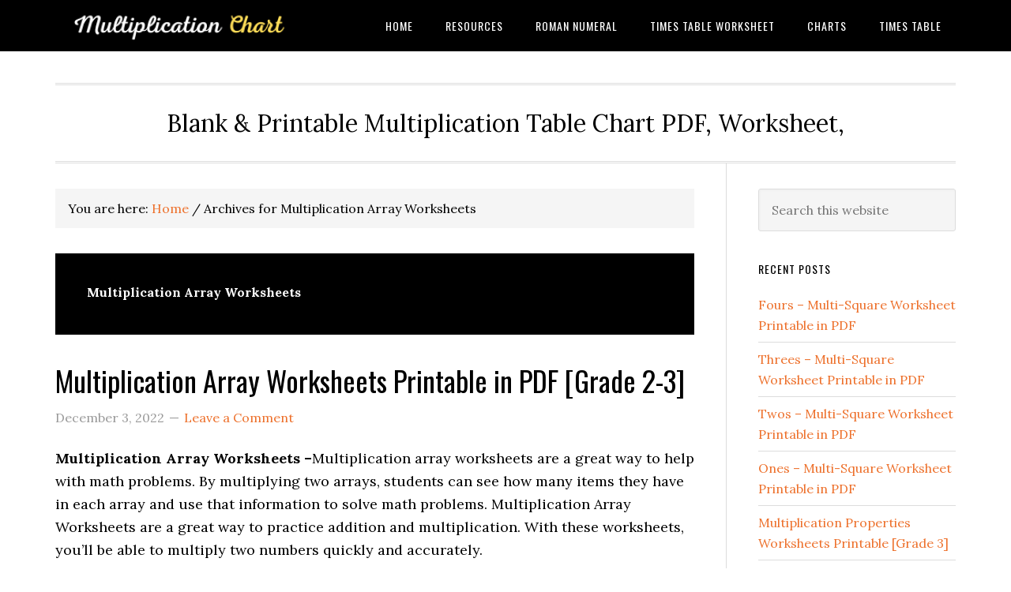

--- FILE ---
content_type: text/html; charset=UTF-8
request_url: https://multiplicationtablechart.com/tag/multiplication-array-worksheets/
body_size: 22184
content:
<!DOCTYPE html>
<html dir="ltr" lang="en-US">
<head ><meta charset="UTF-8" /><script>if(navigator.userAgent.match(/MSIE|Internet Explorer/i)||navigator.userAgent.match(/Trident\/7\..*?rv:11/i)){var href=document.location.href;if(!href.match(/[?&]nowprocket/)){if(href.indexOf("?")==-1){if(href.indexOf("#")==-1){document.location.href=href+"?nowprocket=1"}else{document.location.href=href.replace("#","?nowprocket=1#")}}else{if(href.indexOf("#")==-1){document.location.href=href+"&nowprocket=1"}else{document.location.href=href.replace("#","&nowprocket=1#")}}}}</script><script>(()=>{class RocketLazyLoadScripts{constructor(){this.v="1.2.6",this.triggerEvents=["keydown","mousedown","mousemove","touchmove","touchstart","touchend","wheel"],this.userEventHandler=this.t.bind(this),this.touchStartHandler=this.i.bind(this),this.touchMoveHandler=this.o.bind(this),this.touchEndHandler=this.h.bind(this),this.clickHandler=this.u.bind(this),this.interceptedClicks=[],this.interceptedClickListeners=[],this.l(this),window.addEventListener("pageshow",(t=>{this.persisted=t.persisted,this.everythingLoaded&&this.m()})),this.CSPIssue=sessionStorage.getItem("rocketCSPIssue"),document.addEventListener("securitypolicyviolation",(t=>{this.CSPIssue||"script-src-elem"!==t.violatedDirective||"data"!==t.blockedURI||(this.CSPIssue=!0,sessionStorage.setItem("rocketCSPIssue",!0))})),document.addEventListener("DOMContentLoaded",(()=>{this.k()})),this.delayedScripts={normal:[],async:[],defer:[]},this.trash=[],this.allJQueries=[]}p(t){document.hidden?t.t():(this.triggerEvents.forEach((e=>window.addEventListener(e,t.userEventHandler,{passive:!0}))),window.addEventListener("touchstart",t.touchStartHandler,{passive:!0}),window.addEventListener("mousedown",t.touchStartHandler),document.addEventListener("visibilitychange",t.userEventHandler))}_(){this.triggerEvents.forEach((t=>window.removeEventListener(t,this.userEventHandler,{passive:!0}))),document.removeEventListener("visibilitychange",this.userEventHandler)}i(t){"HTML"!==t.target.tagName&&(window.addEventListener("touchend",this.touchEndHandler),window.addEventListener("mouseup",this.touchEndHandler),window.addEventListener("touchmove",this.touchMoveHandler,{passive:!0}),window.addEventListener("mousemove",this.touchMoveHandler),t.target.addEventListener("click",this.clickHandler),this.L(t.target,!0),this.S(t.target,"onclick","rocket-onclick"),this.C())}o(t){window.removeEventListener("touchend",this.touchEndHandler),window.removeEventListener("mouseup",this.touchEndHandler),window.removeEventListener("touchmove",this.touchMoveHandler,{passive:!0}),window.removeEventListener("mousemove",this.touchMoveHandler),t.target.removeEventListener("click",this.clickHandler),this.L(t.target,!1),this.S(t.target,"rocket-onclick","onclick"),this.M()}h(){window.removeEventListener("touchend",this.touchEndHandler),window.removeEventListener("mouseup",this.touchEndHandler),window.removeEventListener("touchmove",this.touchMoveHandler,{passive:!0}),window.removeEventListener("mousemove",this.touchMoveHandler)}u(t){t.target.removeEventListener("click",this.clickHandler),this.L(t.target,!1),this.S(t.target,"rocket-onclick","onclick"),this.interceptedClicks.push(t),t.preventDefault(),t.stopPropagation(),t.stopImmediatePropagation(),this.M()}O(){window.removeEventListener("touchstart",this.touchStartHandler,{passive:!0}),window.removeEventListener("mousedown",this.touchStartHandler),this.interceptedClicks.forEach((t=>{t.target.dispatchEvent(new MouseEvent("click",{view:t.view,bubbles:!0,cancelable:!0}))}))}l(t){EventTarget.prototype.addEventListenerWPRocketBase=EventTarget.prototype.addEventListener,EventTarget.prototype.addEventListener=function(e,i,o){"click"!==e||t.windowLoaded||i===t.clickHandler||t.interceptedClickListeners.push({target:this,func:i,options:o}),(this||window).addEventListenerWPRocketBase(e,i,o)}}L(t,e){this.interceptedClickListeners.forEach((i=>{i.target===t&&(e?t.removeEventListener("click",i.func,i.options):t.addEventListener("click",i.func,i.options))})),t.parentNode!==document.documentElement&&this.L(t.parentNode,e)}D(){return new Promise((t=>{this.P?this.M=t:t()}))}C(){this.P=!0}M(){this.P=!1}S(t,e,i){t.hasAttribute&&t.hasAttribute(e)&&(event.target.setAttribute(i,event.target.getAttribute(e)),event.target.removeAttribute(e))}t(){this._(this),"loading"===document.readyState?document.addEventListener("DOMContentLoaded",this.R.bind(this)):this.R()}k(){let t=[];document.querySelectorAll("script[type=rocketlazyloadscript][data-rocket-src]").forEach((e=>{let i=e.getAttribute("data-rocket-src");if(i&&!i.startsWith("data:")){0===i.indexOf("//")&&(i=location.protocol+i);try{const o=new URL(i).origin;o!==location.origin&&t.push({src:o,crossOrigin:e.crossOrigin||"module"===e.getAttribute("data-rocket-type")})}catch(t){}}})),t=[...new Map(t.map((t=>[JSON.stringify(t),t]))).values()],this.T(t,"preconnect")}async R(){this.lastBreath=Date.now(),this.j(this),this.F(this),this.I(),this.W(),this.q(),await this.A(this.delayedScripts.normal),await this.A(this.delayedScripts.defer),await this.A(this.delayedScripts.async);try{await this.U(),await this.H(this),await this.J()}catch(t){console.error(t)}window.dispatchEvent(new Event("rocket-allScriptsLoaded")),this.everythingLoaded=!0,this.D().then((()=>{this.O()})),this.N()}W(){document.querySelectorAll("script[type=rocketlazyloadscript]").forEach((t=>{t.hasAttribute("data-rocket-src")?t.hasAttribute("async")&&!1!==t.async?this.delayedScripts.async.push(t):t.hasAttribute("defer")&&!1!==t.defer||"module"===t.getAttribute("data-rocket-type")?this.delayedScripts.defer.push(t):this.delayedScripts.normal.push(t):this.delayedScripts.normal.push(t)}))}async B(t){if(await this.G(),!0!==t.noModule||!("noModule"in HTMLScriptElement.prototype))return new Promise((e=>{let i;function o(){(i||t).setAttribute("data-rocket-status","executed"),e()}try{if(navigator.userAgent.indexOf("Firefox/")>0||""===navigator.vendor||this.CSPIssue)i=document.createElement("script"),[...t.attributes].forEach((t=>{let e=t.nodeName;"type"!==e&&("data-rocket-type"===e&&(e="type"),"data-rocket-src"===e&&(e="src"),i.setAttribute(e,t.nodeValue))})),t.text&&(i.text=t.text),i.hasAttribute("src")?(i.addEventListener("load",o),i.addEventListener("error",(function(){i.setAttribute("data-rocket-status","failed-network"),e()})),setTimeout((()=>{i.isConnected||e()}),1)):(i.text=t.text,o()),t.parentNode.replaceChild(i,t);else{const i=t.getAttribute("data-rocket-type"),s=t.getAttribute("data-rocket-src");i?(t.type=i,t.removeAttribute("data-rocket-type")):t.removeAttribute("type"),t.addEventListener("load",o),t.addEventListener("error",(i=>{this.CSPIssue&&i.target.src.startsWith("data:")?(console.log("WPRocket: data-uri blocked by CSP -> fallback"),t.removeAttribute("src"),this.B(t).then(e)):(t.setAttribute("data-rocket-status","failed-network"),e())})),s?(t.removeAttribute("data-rocket-src"),t.src=s):t.src="data:text/javascript;base64,"+window.btoa(unescape(encodeURIComponent(t.text)))}}catch(i){t.setAttribute("data-rocket-status","failed-transform"),e()}}));t.setAttribute("data-rocket-status","skipped")}async A(t){const e=t.shift();return e&&e.isConnected?(await this.B(e),this.A(t)):Promise.resolve()}q(){this.T([...this.delayedScripts.normal,...this.delayedScripts.defer,...this.delayedScripts.async],"preload")}T(t,e){var i=document.createDocumentFragment();t.forEach((t=>{const o=t.getAttribute&&t.getAttribute("data-rocket-src")||t.src;if(o&&!o.startsWith("data:")){const s=document.createElement("link");s.href=o,s.rel=e,"preconnect"!==e&&(s.as="script"),t.getAttribute&&"module"===t.getAttribute("data-rocket-type")&&(s.crossOrigin=!0),t.crossOrigin&&(s.crossOrigin=t.crossOrigin),t.integrity&&(s.integrity=t.integrity),i.appendChild(s),this.trash.push(s)}})),document.head.appendChild(i)}j(t){let e={};function i(i,o){return e[o].eventsToRewrite.indexOf(i)>=0&&!t.everythingLoaded?"rocket-"+i:i}function o(t,o){!function(t){e[t]||(e[t]={originalFunctions:{add:t.addEventListener,remove:t.removeEventListener},eventsToRewrite:[]},t.addEventListener=function(){arguments[0]=i(arguments[0],t),e[t].originalFunctions.add.apply(t,arguments)},t.removeEventListener=function(){arguments[0]=i(arguments[0],t),e[t].originalFunctions.remove.apply(t,arguments)})}(t),e[t].eventsToRewrite.push(o)}function s(e,i){let o=e[i];e[i]=null,Object.defineProperty(e,i,{get:()=>o||function(){},set(s){t.everythingLoaded?o=s:e["rocket"+i]=o=s}})}o(document,"DOMContentLoaded"),o(window,"DOMContentLoaded"),o(window,"load"),o(window,"pageshow"),o(document,"readystatechange"),s(document,"onreadystatechange"),s(window,"onload"),s(window,"onpageshow");try{Object.defineProperty(document,"readyState",{get:()=>t.rocketReadyState,set(e){t.rocketReadyState=e},configurable:!0}),document.readyState="loading"}catch(t){console.log("WPRocket DJE readyState conflict, bypassing")}}F(t){let e;function i(e){return t.everythingLoaded?e:e.split(" ").map((t=>"load"===t||0===t.indexOf("load.")?"rocket-jquery-load":t)).join(" ")}function o(o){function s(t){const e=o.fn[t];o.fn[t]=o.fn.init.prototype[t]=function(){return this[0]===window&&("string"==typeof arguments[0]||arguments[0]instanceof String?arguments[0]=i(arguments[0]):"object"==typeof arguments[0]&&Object.keys(arguments[0]).forEach((t=>{const e=arguments[0][t];delete arguments[0][t],arguments[0][i(t)]=e}))),e.apply(this,arguments),this}}o&&o.fn&&!t.allJQueries.includes(o)&&(o.fn.ready=o.fn.init.prototype.ready=function(e){return t.domReadyFired?e.bind(document)(o):document.addEventListener("rocket-DOMContentLoaded",(()=>e.bind(document)(o))),o([])},s("on"),s("one"),t.allJQueries.push(o)),e=o}o(window.jQuery),Object.defineProperty(window,"jQuery",{get:()=>e,set(t){o(t)}})}async H(t){const e=document.querySelector("script[data-webpack]");e&&(await async function(){return new Promise((t=>{e.addEventListener("load",t),e.addEventListener("error",t)}))}(),await t.K(),await t.H(t))}async U(){this.domReadyFired=!0;try{document.readyState="interactive"}catch(t){}await this.G(),document.dispatchEvent(new Event("rocket-readystatechange")),await this.G(),document.rocketonreadystatechange&&document.rocketonreadystatechange(),await this.G(),document.dispatchEvent(new Event("rocket-DOMContentLoaded")),await this.G(),window.dispatchEvent(new Event("rocket-DOMContentLoaded"))}async J(){try{document.readyState="complete"}catch(t){}await this.G(),document.dispatchEvent(new Event("rocket-readystatechange")),await this.G(),document.rocketonreadystatechange&&document.rocketonreadystatechange(),await this.G(),window.dispatchEvent(new Event("rocket-load")),await this.G(),window.rocketonload&&window.rocketonload(),await this.G(),this.allJQueries.forEach((t=>t(window).trigger("rocket-jquery-load"))),await this.G();const t=new Event("rocket-pageshow");t.persisted=this.persisted,window.dispatchEvent(t),await this.G(),window.rocketonpageshow&&window.rocketonpageshow({persisted:this.persisted}),this.windowLoaded=!0}m(){document.onreadystatechange&&document.onreadystatechange(),window.onload&&window.onload(),window.onpageshow&&window.onpageshow({persisted:this.persisted})}I(){const t=new Map;document.write=document.writeln=function(e){const i=document.currentScript;i||console.error("WPRocket unable to document.write this: "+e);const o=document.createRange(),s=i.parentElement;let n=t.get(i);void 0===n&&(n=i.nextSibling,t.set(i,n));const c=document.createDocumentFragment();o.setStart(c,0),c.appendChild(o.createContextualFragment(e)),s.insertBefore(c,n)}}async G(){Date.now()-this.lastBreath>45&&(await this.K(),this.lastBreath=Date.now())}async K(){return document.hidden?new Promise((t=>setTimeout(t))):new Promise((t=>requestAnimationFrame(t)))}N(){this.trash.forEach((t=>t.remove()))}static run(){const t=new RocketLazyLoadScripts;t.p(t)}}RocketLazyLoadScripts.run()})();</script>

<meta name="viewport" content="width=device-width, initial-scale=1" />
<title>Multiplication Array Worksheets | Multiplication Table</title><link rel="preload" data-rocket-preload as="style" href="https://fonts.googleapis.com/css?family=Lora%3A400%2C700%7COswald%3A400&#038;display=swap" /><link rel="stylesheet" href="https://fonts.googleapis.com/css?family=Lora%3A400%2C700%7COswald%3A400&#038;display=swap" media="print" onload="this.media='all'" /><noscript><link rel="stylesheet" href="https://fonts.googleapis.com/css?family=Lora%3A400%2C700%7COswald%3A400&#038;display=swap" /></noscript>
    <style>
        #wpadminbar #wp-admin-bar-p404_free_top_button .ab-icon:before {
            content: "\f103";
            color: red;
            top: 2px;
        }
    </style>

		<!-- All in One SEO 4.8.0 - aioseo.com -->
	<meta name="robots" content="max-image-preview:large" />
	<meta name="google-site-verification" content="KdpKBF6PWwwGgljFN6PpQoK2PwDlvODPQV57FXkVVnI" />
	<link rel="canonical" href="https://multiplicationtablechart.com/tag/multiplication-array-worksheets/" />
	<meta name="generator" content="All in One SEO (AIOSEO) 4.8.0" />
		<script type="application/ld+json" class="aioseo-schema">
			{"@context":"https:\/\/schema.org","@graph":[{"@type":"BreadcrumbList","@id":"https:\/\/multiplicationtablechart.com\/tag\/multiplication-array-worksheets\/#breadcrumblist","itemListElement":[{"@type":"ListItem","@id":"https:\/\/multiplicationtablechart.com\/#listItem","position":1,"name":"Home","item":"https:\/\/multiplicationtablechart.com\/","nextItem":{"@type":"ListItem","@id":"https:\/\/multiplicationtablechart.com\/tag\/multiplication-array-worksheets\/#listItem","name":"Multiplication Array Worksheets"}},{"@type":"ListItem","@id":"https:\/\/multiplicationtablechart.com\/tag\/multiplication-array-worksheets\/#listItem","position":2,"name":"Multiplication Array Worksheets","previousItem":{"@type":"ListItem","@id":"https:\/\/multiplicationtablechart.com\/#listItem","name":"Home"}}]},{"@type":"CollectionPage","@id":"https:\/\/multiplicationtablechart.com\/tag\/multiplication-array-worksheets\/#collectionpage","url":"https:\/\/multiplicationtablechart.com\/tag\/multiplication-array-worksheets\/","name":"Multiplication Array Worksheets | Multiplication Table","inLanguage":"en-US","isPartOf":{"@id":"https:\/\/multiplicationtablechart.com\/#website"},"breadcrumb":{"@id":"https:\/\/multiplicationtablechart.com\/tag\/multiplication-array-worksheets\/#breadcrumblist"}},{"@type":"Organization","@id":"https:\/\/multiplicationtablechart.com\/#organization","name":"Multiplication Table","description":"Blank & Printable Multiplication Table Chart PDF, Worksheet,","url":"https:\/\/multiplicationtablechart.com\/","logo":{"@type":"ImageObject","url":"https:\/\/multiplicationtablechart.com\/wp-content\/uploads\/2020\/05\/Multiplication-Chart-3.png","@id":"https:\/\/multiplicationtablechart.com\/tag\/multiplication-array-worksheets\/#organizationLogo","width":350,"height":60},"image":{"@id":"https:\/\/multiplicationtablechart.com\/tag\/multiplication-array-worksheets\/#organizationLogo"}},{"@type":"WebSite","@id":"https:\/\/multiplicationtablechart.com\/#website","url":"https:\/\/multiplicationtablechart.com\/","name":"Multiplication Table","description":"Blank & Printable Multiplication Table Chart PDF, Worksheet,","inLanguage":"en-US","publisher":{"@id":"https:\/\/multiplicationtablechart.com\/#organization"}}]}
		</script>
		<!-- All in One SEO -->

<link rel='dns-prefetch' href='//static.addtoany.com' />
<link rel='dns-prefetch' href='//fonts.googleapis.com' />
<link href='https://fonts.gstatic.com' crossorigin rel='preconnect' />
<link rel="alternate" type="application/rss+xml" title="Multiplication Table &raquo; Feed" href="https://multiplicationtablechart.com/feed/" />
<link rel="alternate" type="application/rss+xml" title="Multiplication Table &raquo; Comments Feed" href="https://multiplicationtablechart.com/comments/feed/" />
<link rel="alternate" type="application/rss+xml" title="Multiplication Table &raquo; Multiplication Array Worksheets Tag Feed" href="https://multiplicationtablechart.com/tag/multiplication-array-worksheets/feed/" />
<link data-minify="1" rel='stylesheet' id='eleven40-pro-css' href='https://multiplicationtablechart.com/wp-content/cache/min/1/wp-content/themes/eleven40-pro/style.css?ver=1726112897' type='text/css' media='all' />
<style id='wp-emoji-styles-inline-css' type='text/css'>

	img.wp-smiley, img.emoji {
		display: inline !important;
		border: none !important;
		box-shadow: none !important;
		height: 1em !important;
		width: 1em !important;
		margin: 0 0.07em !important;
		vertical-align: -0.1em !important;
		background: none !important;
		padding: 0 !important;
	}
</style>
<link rel='stylesheet' id='wp-block-library-css' href='https://multiplicationtablechart.com/wp-includes/css/dist/block-library/style.min.css' type='text/css' media='all' />
<link rel='stylesheet' id='quads-style-css-css' href='https://multiplicationtablechart.com/wp-content/plugins/quick-adsense-reloaded/includes/gutenberg/dist/blocks.style.build.css' type='text/css' media='all' />
<style id='classic-theme-styles-inline-css' type='text/css'>
/*! This file is auto-generated */
.wp-block-button__link{color:#fff;background-color:#32373c;border-radius:9999px;box-shadow:none;text-decoration:none;padding:calc(.667em + 2px) calc(1.333em + 2px);font-size:1.125em}.wp-block-file__button{background:#32373c;color:#fff;text-decoration:none}
</style>
<style id='global-styles-inline-css' type='text/css'>
:root{--wp--preset--aspect-ratio--square: 1;--wp--preset--aspect-ratio--4-3: 4/3;--wp--preset--aspect-ratio--3-4: 3/4;--wp--preset--aspect-ratio--3-2: 3/2;--wp--preset--aspect-ratio--2-3: 2/3;--wp--preset--aspect-ratio--16-9: 16/9;--wp--preset--aspect-ratio--9-16: 9/16;--wp--preset--color--black: #000000;--wp--preset--color--cyan-bluish-gray: #abb8c3;--wp--preset--color--white: #ffffff;--wp--preset--color--pale-pink: #f78da7;--wp--preset--color--vivid-red: #cf2e2e;--wp--preset--color--luminous-vivid-orange: #ff6900;--wp--preset--color--luminous-vivid-amber: #fcb900;--wp--preset--color--light-green-cyan: #7bdcb5;--wp--preset--color--vivid-green-cyan: #00d084;--wp--preset--color--pale-cyan-blue: #8ed1fc;--wp--preset--color--vivid-cyan-blue: #0693e3;--wp--preset--color--vivid-purple: #9b51e0;--wp--preset--gradient--vivid-cyan-blue-to-vivid-purple: linear-gradient(135deg,rgba(6,147,227,1) 0%,rgb(155,81,224) 100%);--wp--preset--gradient--light-green-cyan-to-vivid-green-cyan: linear-gradient(135deg,rgb(122,220,180) 0%,rgb(0,208,130) 100%);--wp--preset--gradient--luminous-vivid-amber-to-luminous-vivid-orange: linear-gradient(135deg,rgba(252,185,0,1) 0%,rgba(255,105,0,1) 100%);--wp--preset--gradient--luminous-vivid-orange-to-vivid-red: linear-gradient(135deg,rgba(255,105,0,1) 0%,rgb(207,46,46) 100%);--wp--preset--gradient--very-light-gray-to-cyan-bluish-gray: linear-gradient(135deg,rgb(238,238,238) 0%,rgb(169,184,195) 100%);--wp--preset--gradient--cool-to-warm-spectrum: linear-gradient(135deg,rgb(74,234,220) 0%,rgb(151,120,209) 20%,rgb(207,42,186) 40%,rgb(238,44,130) 60%,rgb(251,105,98) 80%,rgb(254,248,76) 100%);--wp--preset--gradient--blush-light-purple: linear-gradient(135deg,rgb(255,206,236) 0%,rgb(152,150,240) 100%);--wp--preset--gradient--blush-bordeaux: linear-gradient(135deg,rgb(254,205,165) 0%,rgb(254,45,45) 50%,rgb(107,0,62) 100%);--wp--preset--gradient--luminous-dusk: linear-gradient(135deg,rgb(255,203,112) 0%,rgb(199,81,192) 50%,rgb(65,88,208) 100%);--wp--preset--gradient--pale-ocean: linear-gradient(135deg,rgb(255,245,203) 0%,rgb(182,227,212) 50%,rgb(51,167,181) 100%);--wp--preset--gradient--electric-grass: linear-gradient(135deg,rgb(202,248,128) 0%,rgb(113,206,126) 100%);--wp--preset--gradient--midnight: linear-gradient(135deg,rgb(2,3,129) 0%,rgb(40,116,252) 100%);--wp--preset--font-size--small: 13px;--wp--preset--font-size--medium: 20px;--wp--preset--font-size--large: 36px;--wp--preset--font-size--x-large: 42px;--wp--preset--spacing--20: 0.44rem;--wp--preset--spacing--30: 0.67rem;--wp--preset--spacing--40: 1rem;--wp--preset--spacing--50: 1.5rem;--wp--preset--spacing--60: 2.25rem;--wp--preset--spacing--70: 3.38rem;--wp--preset--spacing--80: 5.06rem;--wp--preset--shadow--natural: 6px 6px 9px rgba(0, 0, 0, 0.2);--wp--preset--shadow--deep: 12px 12px 50px rgba(0, 0, 0, 0.4);--wp--preset--shadow--sharp: 6px 6px 0px rgba(0, 0, 0, 0.2);--wp--preset--shadow--outlined: 6px 6px 0px -3px rgba(255, 255, 255, 1), 6px 6px rgba(0, 0, 0, 1);--wp--preset--shadow--crisp: 6px 6px 0px rgba(0, 0, 0, 1);}:where(.is-layout-flex){gap: 0.5em;}:where(.is-layout-grid){gap: 0.5em;}body .is-layout-flex{display: flex;}.is-layout-flex{flex-wrap: wrap;align-items: center;}.is-layout-flex > :is(*, div){margin: 0;}body .is-layout-grid{display: grid;}.is-layout-grid > :is(*, div){margin: 0;}:where(.wp-block-columns.is-layout-flex){gap: 2em;}:where(.wp-block-columns.is-layout-grid){gap: 2em;}:where(.wp-block-post-template.is-layout-flex){gap: 1.25em;}:where(.wp-block-post-template.is-layout-grid){gap: 1.25em;}.has-black-color{color: var(--wp--preset--color--black) !important;}.has-cyan-bluish-gray-color{color: var(--wp--preset--color--cyan-bluish-gray) !important;}.has-white-color{color: var(--wp--preset--color--white) !important;}.has-pale-pink-color{color: var(--wp--preset--color--pale-pink) !important;}.has-vivid-red-color{color: var(--wp--preset--color--vivid-red) !important;}.has-luminous-vivid-orange-color{color: var(--wp--preset--color--luminous-vivid-orange) !important;}.has-luminous-vivid-amber-color{color: var(--wp--preset--color--luminous-vivid-amber) !important;}.has-light-green-cyan-color{color: var(--wp--preset--color--light-green-cyan) !important;}.has-vivid-green-cyan-color{color: var(--wp--preset--color--vivid-green-cyan) !important;}.has-pale-cyan-blue-color{color: var(--wp--preset--color--pale-cyan-blue) !important;}.has-vivid-cyan-blue-color{color: var(--wp--preset--color--vivid-cyan-blue) !important;}.has-vivid-purple-color{color: var(--wp--preset--color--vivid-purple) !important;}.has-black-background-color{background-color: var(--wp--preset--color--black) !important;}.has-cyan-bluish-gray-background-color{background-color: var(--wp--preset--color--cyan-bluish-gray) !important;}.has-white-background-color{background-color: var(--wp--preset--color--white) !important;}.has-pale-pink-background-color{background-color: var(--wp--preset--color--pale-pink) !important;}.has-vivid-red-background-color{background-color: var(--wp--preset--color--vivid-red) !important;}.has-luminous-vivid-orange-background-color{background-color: var(--wp--preset--color--luminous-vivid-orange) !important;}.has-luminous-vivid-amber-background-color{background-color: var(--wp--preset--color--luminous-vivid-amber) !important;}.has-light-green-cyan-background-color{background-color: var(--wp--preset--color--light-green-cyan) !important;}.has-vivid-green-cyan-background-color{background-color: var(--wp--preset--color--vivid-green-cyan) !important;}.has-pale-cyan-blue-background-color{background-color: var(--wp--preset--color--pale-cyan-blue) !important;}.has-vivid-cyan-blue-background-color{background-color: var(--wp--preset--color--vivid-cyan-blue) !important;}.has-vivid-purple-background-color{background-color: var(--wp--preset--color--vivid-purple) !important;}.has-black-border-color{border-color: var(--wp--preset--color--black) !important;}.has-cyan-bluish-gray-border-color{border-color: var(--wp--preset--color--cyan-bluish-gray) !important;}.has-white-border-color{border-color: var(--wp--preset--color--white) !important;}.has-pale-pink-border-color{border-color: var(--wp--preset--color--pale-pink) !important;}.has-vivid-red-border-color{border-color: var(--wp--preset--color--vivid-red) !important;}.has-luminous-vivid-orange-border-color{border-color: var(--wp--preset--color--luminous-vivid-orange) !important;}.has-luminous-vivid-amber-border-color{border-color: var(--wp--preset--color--luminous-vivid-amber) !important;}.has-light-green-cyan-border-color{border-color: var(--wp--preset--color--light-green-cyan) !important;}.has-vivid-green-cyan-border-color{border-color: var(--wp--preset--color--vivid-green-cyan) !important;}.has-pale-cyan-blue-border-color{border-color: var(--wp--preset--color--pale-cyan-blue) !important;}.has-vivid-cyan-blue-border-color{border-color: var(--wp--preset--color--vivid-cyan-blue) !important;}.has-vivid-purple-border-color{border-color: var(--wp--preset--color--vivid-purple) !important;}.has-vivid-cyan-blue-to-vivid-purple-gradient-background{background: var(--wp--preset--gradient--vivid-cyan-blue-to-vivid-purple) !important;}.has-light-green-cyan-to-vivid-green-cyan-gradient-background{background: var(--wp--preset--gradient--light-green-cyan-to-vivid-green-cyan) !important;}.has-luminous-vivid-amber-to-luminous-vivid-orange-gradient-background{background: var(--wp--preset--gradient--luminous-vivid-amber-to-luminous-vivid-orange) !important;}.has-luminous-vivid-orange-to-vivid-red-gradient-background{background: var(--wp--preset--gradient--luminous-vivid-orange-to-vivid-red) !important;}.has-very-light-gray-to-cyan-bluish-gray-gradient-background{background: var(--wp--preset--gradient--very-light-gray-to-cyan-bluish-gray) !important;}.has-cool-to-warm-spectrum-gradient-background{background: var(--wp--preset--gradient--cool-to-warm-spectrum) !important;}.has-blush-light-purple-gradient-background{background: var(--wp--preset--gradient--blush-light-purple) !important;}.has-blush-bordeaux-gradient-background{background: var(--wp--preset--gradient--blush-bordeaux) !important;}.has-luminous-dusk-gradient-background{background: var(--wp--preset--gradient--luminous-dusk) !important;}.has-pale-ocean-gradient-background{background: var(--wp--preset--gradient--pale-ocean) !important;}.has-electric-grass-gradient-background{background: var(--wp--preset--gradient--electric-grass) !important;}.has-midnight-gradient-background{background: var(--wp--preset--gradient--midnight) !important;}.has-small-font-size{font-size: var(--wp--preset--font-size--small) !important;}.has-medium-font-size{font-size: var(--wp--preset--font-size--medium) !important;}.has-large-font-size{font-size: var(--wp--preset--font-size--large) !important;}.has-x-large-font-size{font-size: var(--wp--preset--font-size--x-large) !important;}
:where(.wp-block-post-template.is-layout-flex){gap: 1.25em;}:where(.wp-block-post-template.is-layout-grid){gap: 1.25em;}
:where(.wp-block-columns.is-layout-flex){gap: 2em;}:where(.wp-block-columns.is-layout-grid){gap: 2em;}
:root :where(.wp-block-pullquote){font-size: 1.5em;line-height: 1.6;}
</style>
<link data-minify="1" rel='stylesheet' id='dashicons-css' href='https://multiplicationtablechart.com/wp-content/cache/min/1/wp-includes/css/dashicons.min.css?ver=1726112897' type='text/css' media='all' />

<style id='akismet-widget-style-inline-css' type='text/css'>

			.a-stats {
				--akismet-color-mid-green: #357b49;
				--akismet-color-white: #fff;
				--akismet-color-light-grey: #f6f7f7;

				max-width: 350px;
				width: auto;
			}

			.a-stats * {
				all: unset;
				box-sizing: border-box;
			}

			.a-stats strong {
				font-weight: 600;
			}

			.a-stats a.a-stats__link,
			.a-stats a.a-stats__link:visited,
			.a-stats a.a-stats__link:active {
				background: var(--akismet-color-mid-green);
				border: none;
				box-shadow: none;
				border-radius: 8px;
				color: var(--akismet-color-white);
				cursor: pointer;
				display: block;
				font-family: -apple-system, BlinkMacSystemFont, 'Segoe UI', 'Roboto', 'Oxygen-Sans', 'Ubuntu', 'Cantarell', 'Helvetica Neue', sans-serif;
				font-weight: 500;
				padding: 12px;
				text-align: center;
				text-decoration: none;
				transition: all 0.2s ease;
			}

			/* Extra specificity to deal with TwentyTwentyOne focus style */
			.widget .a-stats a.a-stats__link:focus {
				background: var(--akismet-color-mid-green);
				color: var(--akismet-color-white);
				text-decoration: none;
			}

			.a-stats a.a-stats__link:hover {
				filter: brightness(110%);
				box-shadow: 0 4px 12px rgba(0, 0, 0, 0.06), 0 0 2px rgba(0, 0, 0, 0.16);
			}

			.a-stats .count {
				color: var(--akismet-color-white);
				display: block;
				font-size: 1.5em;
				line-height: 1.4;
				padding: 0 13px;
				white-space: nowrap;
			}
		
</style>
<link rel='stylesheet' id='addtoany-css' href='https://multiplicationtablechart.com/wp-content/plugins/add-to-any/addtoany.min.css' type='text/css' media='all' />
<link data-minify="1" rel='stylesheet' id='ekit-widget-styles-css' href='https://multiplicationtablechart.com/wp-content/cache/min/1/wp-content/plugins/elementskit-lite/widgets/init/assets/css/widget-styles.css?ver=1726112897' type='text/css' media='all' />
<link data-minify="1" rel='stylesheet' id='ekit-responsive-css' href='https://multiplicationtablechart.com/wp-content/cache/min/1/wp-content/plugins/elementskit-lite/widgets/init/assets/css/responsive.css?ver=1726112897' type='text/css' media='all' />
<link rel='stylesheet' id='elementor-frontend-css' href='https://multiplicationtablechart.com/wp-content/plugins/elementor/assets/css/frontend.min.css' type='text/css' media='all' />
<link rel='stylesheet' id='eael-general-css' href='https://multiplicationtablechart.com/wp-content/plugins/essential-addons-for-elementor-lite/assets/front-end/css/view/general.min.css' type='text/css' media='all' />
<style id='rocket-lazyload-inline-css' type='text/css'>
.rll-youtube-player{position:relative;padding-bottom:56.23%;height:0;overflow:hidden;max-width:100%;}.rll-youtube-player:focus-within{outline: 2px solid currentColor;outline-offset: 5px;}.rll-youtube-player iframe{position:absolute;top:0;left:0;width:100%;height:100%;z-index:100;background:0 0}.rll-youtube-player img{bottom:0;display:block;left:0;margin:auto;max-width:100%;width:100%;position:absolute;right:0;top:0;border:none;height:auto;-webkit-transition:.4s all;-moz-transition:.4s all;transition:.4s all}.rll-youtube-player img:hover{-webkit-filter:brightness(75%)}.rll-youtube-player .play{height:100%;width:100%;left:0;top:0;position:absolute;background:url(https://multiplicationtablechart.com/wp-content/plugins/wp-rocket/assets/img/youtube.png) no-repeat center;background-color: transparent !important;cursor:pointer;border:none;}
</style>
<style id='quads-styles-inline-css' type='text/css'>

    .quads-location ins.adsbygoogle {
        background: transparent !important;
    }.quads-location .quads_rotator_img{ opacity:1 !important;}
    .quads.quads_ad_container { display: grid; grid-template-columns: auto; grid-gap: 10px; padding: 10px; }
    .grid_image{animation: fadeIn 0.5s;-webkit-animation: fadeIn 0.5s;-moz-animation: fadeIn 0.5s;
        -o-animation: fadeIn 0.5s;-ms-animation: fadeIn 0.5s;}
    .quads-ad-label { font-size: 12px; text-align: center; color: #333;}
    .quads_click_impression { display: none;} .quads-location, .quads-ads-space{max-width:100%;} @media only screen and (max-width: 480px) { .quads-ads-space, .penci-builder-element .quads-ads-space{max-width:340px;}}
</style>
<script type="rocketlazyloadscript" data-rocket-type="text/javascript" id="addtoany-core-js-before">
/* <![CDATA[ */
window.a2a_config=window.a2a_config||{};a2a_config.callbacks=[];a2a_config.overlays=[];a2a_config.templates={};
/* ]]> */
</script>
<script type="rocketlazyloadscript" data-rocket-type="text/javascript" defer data-rocket-src="https://static.addtoany.com/menu/page.js" id="addtoany-core-js"></script>
<script type="rocketlazyloadscript" data-rocket-type="text/javascript" data-rocket-src="https://multiplicationtablechart.com/wp-includes/js/jquery/jquery.min.js" id="jquery-core-js" data-rocket-defer defer></script>
<script type="rocketlazyloadscript" data-rocket-type="text/javascript" data-rocket-src="https://multiplicationtablechart.com/wp-includes/js/jquery/jquery-migrate.min.js" id="jquery-migrate-js" data-rocket-defer defer></script>
<script type="rocketlazyloadscript" data-rocket-type="text/javascript" defer data-rocket-src="https://multiplicationtablechart.com/wp-content/plugins/add-to-any/addtoany.min.js" id="addtoany-jquery-js"></script>
<script type="rocketlazyloadscript" data-rocket-type="text/javascript" data-rocket-src="https://multiplicationtablechart.com/wp-content/themes/eleven40-pro/js/responsive-menu.js" id="eleven40-responsive-menu-js" data-rocket-defer defer></script>
<link rel="https://api.w.org/" href="https://multiplicationtablechart.com/wp-json/" /><link rel="alternate" title="JSON" type="application/json" href="https://multiplicationtablechart.com/wp-json/wp/v2/tags/642" /><link rel="EditURI" type="application/rsd+xml" title="RSD" href="https://multiplicationtablechart.com/xmlrpc.php?rsd" />
<meta name="generator" content="WordPress 6.6.2" />
<script type="rocketlazyloadscript">
  window.googletag = window.googletag || {cmd: []};
 var anchorSlot;
 googletag.cmd.push(function() {
 anchorSlot = googletag.defineOutOfPageSlot('/21952429235,22494088463/TTS_multiplicationtablechart_TOP_ANCHOR', googletag.enums.OutOfPageFormat.TOP_ANCHOR);
   if (anchorSlot) {
          anchorSlot.addService(googletag.pubads());
          }
    googletag.pubads().enableSingleRequest();
    googletag.enableServices();
  });
</script>
<script type="rocketlazyloadscript" async data-rocket-src="https://securepubads.g.doubleclick.net/tag/js/gpt.js"></script>
<script type="rocketlazyloadscript">
  window.googletag = window.googletag || {cmd: []};
  var interstitialSlot;
  googletag.cmd.push(function() {
    interstitialSlot = googletag.defineOutOfPageSlot('/21952429235,22494088463/TTS_multiplicationtablechart_Interstitial', googletag.enums.OutOfPageFormat.INTERSTITIAL);
    if (interstitialSlot) {
          interstitialSlot.addService(googletag.pubads());
          }
    googletag.pubads().enableSingleRequest();
    googletag.enableServices();
  });
</script>
<script type="rocketlazyloadscript" async data-rocket-src="https://securepubads.g.doubleclick.net/tag/js/gpt.js"></script>
<script type="rocketlazyloadscript">
  window.googletag = window.googletag || {cmd: []};
  googletag.cmd.push(function() {
var mapping = googletag.sizeMapping().
  addSize([800,90], [728,90]).
  addSize([0, 0], [300, 250]).
  build();
    googletag.defineSlot('/21952429235,22494088463/TTS_multiplicationtablechart_Responsive', [728, 90], 'div-gpt-ad-1633340638877-0').defineSizeMapping(mapping).addService(googletag.pubads());
    googletag.pubads().enableSingleRequest();
    googletag.enableServices();
  });
</script><script type="rocketlazyloadscript">document.cookie = 'quads_browser_width='+screen.width;</script><link rel="pingback" href="https://multiplicationtablechart.com/xmlrpc.php" />
<script type="rocketlazyloadscript" async data-rocket-src="https://securepubads.g.doubleclick.net/tag/js/gpt.js"></script>
<script type="rocketlazyloadscript">
  window.googletag = window.googletag || {cmd: []};
  googletag.cmd.push(function() {
var mapping = googletag.sizeMapping().
  addSize([800,90], [728,90]).
  addSize([0, 0], [300, 250]).
  build();
    googletag.defineSlot('/21952429235,22494088463/TTS_multiplicationtablechart_Responsive', [728, 90], 'div-gpt-ad-1633340638877-0').defineSizeMapping(mapping).addService(googletag.pubads());
    googletag.pubads().enableSingleRequest();
    googletag.enableServices();
  });
</script><style type="text/css">.site-header .title-area { background: url(https://multiplicationtablechart.com/wp-content/uploads/2020/05/cropped-Multiplication-Chart-3.png) no-repeat !important; }</style>
<meta name="generator" content="Elementor 3.27.7; features: additional_custom_breakpoints; settings: css_print_method-external, google_font-enabled, font_display-swap">
			<style>
				.e-con.e-parent:nth-of-type(n+4):not(.e-lazyloaded):not(.e-no-lazyload),
				.e-con.e-parent:nth-of-type(n+4):not(.e-lazyloaded):not(.e-no-lazyload) * {
					background-image: none !important;
				}
				@media screen and (max-height: 1024px) {
					.e-con.e-parent:nth-of-type(n+3):not(.e-lazyloaded):not(.e-no-lazyload),
					.e-con.e-parent:nth-of-type(n+3):not(.e-lazyloaded):not(.e-no-lazyload) * {
						background-image: none !important;
					}
				}
				@media screen and (max-height: 640px) {
					.e-con.e-parent:nth-of-type(n+2):not(.e-lazyloaded):not(.e-no-lazyload),
					.e-con.e-parent:nth-of-type(n+2):not(.e-lazyloaded):not(.e-no-lazyload) * {
						background-image: none !important;
					}
				}
			</style>
			<link rel="icon" href="https://multiplicationtablechart.com/wp-content/uploads/2018/11/cropped-MultiplicationTableLogo512-300x300-32x32.jpg" sizes="32x32" />
<link rel="icon" href="https://multiplicationtablechart.com/wp-content/uploads/2018/11/cropped-MultiplicationTableLogo512-300x300-192x192.jpg" sizes="192x192" />
<link rel="apple-touch-icon" href="https://multiplicationtablechart.com/wp-content/uploads/2018/11/cropped-MultiplicationTableLogo512-300x300-180x180.jpg" />
<meta name="msapplication-TileImage" content="https://multiplicationtablechart.com/wp-content/uploads/2018/11/cropped-MultiplicationTableLogo512-300x300-270x270.jpg" />
		<style type="text/css" id="wp-custom-css">
			ul ul{
    max-height:300px;
    overflow-y:scroll;
}		</style>
		<noscript><style id="rocket-lazyload-nojs-css">.rll-youtube-player, [data-lazy-src]{display:none !important;}</style></noscript><meta name="generator" content="WP Rocket 3.17.3" data-wpr-features="wpr_delay_js wpr_defer_js wpr_lazyload_images wpr_lazyload_iframes wpr_minify_css wpr_desktop wpr_preload_links" /></head>
<body data-rsssl=1 class="archive tag tag-multiplication-array-worksheets tag-642 custom-header header-image header-full-width content-sidebar genesis-breadcrumbs-visible genesis-footer-widgets-visible elementor-default elementor-kit-2700" itemscope itemtype="https://schema.org/WebPage"><div data-rocket-location-hash="0618d851ce5ae792f527e16bbc8f30f9" class="site-container"><ul class="genesis-skip-link"><li><a href="#genesis-nav-primary" class="screen-reader-shortcut"> Skip to primary navigation</a></li><li><a href="#genesis-content" class="screen-reader-shortcut"> Skip to main content</a></li><li><a href="#genesis-sidebar-primary" class="screen-reader-shortcut"> Skip to primary sidebar</a></li><li><a href="#genesis-footer-widgets" class="screen-reader-shortcut"> Skip to footer</a></li></ul><header data-rocket-location-hash="1da0d493198403f7aa8bb1c35b47b13e" class="site-header" itemscope itemtype="https://schema.org/WPHeader"><div data-rocket-location-hash="53ba7d88c4009f539a4f0b32d3e151af" class="wrap"><div class="title-area"><p class="site-title" itemprop="headline"><a href="https://multiplicationtablechart.com/">Multiplication Table</a></p></div><nav class="nav-primary" aria-label="Main" itemscope itemtype="https://schema.org/SiteNavigationElement" id="genesis-nav-primary"><div data-rocket-location-hash="ed725948df71e03efe6e0642677d07b0" class="wrap"><ul id="menu-menu" class="menu genesis-nav-menu menu-primary js-superfish"><li id="menu-item-1128" class="menu-item menu-item-type-custom menu-item-object-custom menu-item-home menu-item-1128"><a href="https://multiplicationtablechart.com" itemprop="url"><span itemprop="name">Home</span></a></li>
<li id="menu-item-2051" class="menu-item menu-item-type-post_type menu-item-object-page current_page_parent menu-item-2051"><a href="https://multiplicationtablechart.com/all-resources/" itemprop="url"><span itemprop="name">Resources</span></a></li>
<li id="menu-item-2601" class="menu-item menu-item-type-taxonomy menu-item-object-category menu-item-has-children menu-item-2601"><a href="https://multiplicationtablechart.com/category/roman-numeral-chart/" itemprop="url"><span itemprop="name">Roman Numeral</span></a>
<ul class="sub-menu">
	<li id="menu-item-2645" class="menu-item menu-item-type-post_type menu-item-object-post menu-item-2645"><a href="https://multiplicationtablechart.com/roman-numerals-1-1000000-charts/" itemprop="url"><span itemprop="name">Download Free Printable Roman Numerals 1-1000000 Charts</span></a></li>
	<li id="menu-item-2646" class="menu-item menu-item-type-post_type menu-item-object-post menu-item-2646"><a href="https://multiplicationtablechart.com/roman-numerals-1-10000-charts/" itemprop="url"><span itemprop="name">Download Printable Roman Numerals 1-10000 Charts</span></a></li>
	<li id="menu-item-2676" class="menu-item menu-item-type-post_type menu-item-object-post menu-item-2676"><a href="https://multiplicationtablechart.com/roman-numerals-1-to-1000-charts/" itemprop="url"><span itemprop="name">Free Printable Roman Numerals 1 to 1000 Charts</span></a></li>
	<li id="menu-item-2677" class="menu-item menu-item-type-post_type menu-item-object-post menu-item-2677"><a href="https://multiplicationtablechart.com/roman-numerals-1-10/" itemprop="url"><span itemprop="name">Free Printable Roman Numerals 1-10 Chart</span></a></li>
	<li id="menu-item-2678" class="menu-item menu-item-type-post_type menu-item-object-post menu-item-2678"><a href="https://multiplicationtablechart.com/roman-numerals-1-100/" itemprop="url"><span itemprop="name">Free Printable Roman Numerals 1-100 Chart Template</span></a></li>
	<li id="menu-item-2679" class="menu-item menu-item-type-post_type menu-item-object-post menu-item-2679"><a href="https://multiplicationtablechart.com/roman-numerals-1-12/" itemprop="url"><span itemprop="name">Free Printable Roman Numerals 1-12 Chart</span></a></li>
	<li id="menu-item-2680" class="menu-item menu-item-type-post_type menu-item-object-post menu-item-2680"><a href="https://multiplicationtablechart.com/roman-numerals-1-15/" itemprop="url"><span itemprop="name">Free Printable Roman Numerals 1-15 Chart</span></a></li>
	<li id="menu-item-2681" class="menu-item menu-item-type-post_type menu-item-object-post menu-item-2681"><a href="https://multiplicationtablechart.com/roman-numerals-1-to-20-chart/" itemprop="url"><span itemprop="name">Free Printable Roman Numerals 1-20 Chart in PDF</span></a></li>
	<li id="menu-item-2682" class="menu-item menu-item-type-post_type menu-item-object-post menu-item-2682"><a href="https://multiplicationtablechart.com/roman-numerals-1-200-charts/" itemprop="url"><span itemprop="name">Free Printable Roman Numerals 1-200 Charts Template in PDF</span></a></li>
	<li id="menu-item-2683" class="menu-item menu-item-type-post_type menu-item-object-post menu-item-2683"><a href="https://multiplicationtablechart.com/roman-numerals-1-30-charts/" itemprop="url"><span itemprop="name">Free Printable Roman Numerals 1-30 Charts</span></a></li>
	<li id="menu-item-2684" class="menu-item menu-item-type-post_type menu-item-object-post menu-item-2684"><a href="https://multiplicationtablechart.com/roman-numerals-1-50/" itemprop="url"><span itemprop="name">Free Printable Roman Numerals 1-50 Chart</span></a></li>
	<li id="menu-item-2685" class="menu-item menu-item-type-post_type menu-item-object-post menu-item-2685"><a href="https://multiplicationtablechart.com/roman-numerals-1-to-500/" itemprop="url"><span itemprop="name">Get Free Printable Roman Numerals 1-500 Charts PDF</span></a></li>
</ul>
</li>
<li id="menu-item-2603" class="menu-item menu-item-type-taxonomy menu-item-object-category menu-item-has-children menu-item-2603"><a href="https://multiplicationtablechart.com/category/times-table-worksheet/" itemprop="url"><span itemprop="name">Times Table Worksheet</span></a>
<ul class="sub-menu">
	<li id="menu-item-2604" class="menu-item menu-item-type-taxonomy menu-item-object-category menu-item-has-children menu-item-2604"><a href="https://multiplicationtablechart.com/category/worksheets/" itemprop="url"><span itemprop="name">Worksheets</span></a>
	<ul class="sub-menu">
		<li id="menu-item-2686" class="menu-item menu-item-type-post_type menu-item-object-post menu-item-2686"><a href="https://multiplicationtablechart.com/grade-3-maths-worksheet/" itemprop="url"><span itemprop="name">Grade 3 Maths Worksheet for Multiplication [Free Printable]</span></a></li>
		<li id="menu-item-2675" class="menu-item menu-item-type-post_type menu-item-object-post menu-item-2675"><a href="https://multiplicationtablechart.com/worksheet/" itemprop="url"><span itemprop="name">Free Printable Multiplication Table Worksheet Chart For Kids</span></a></li>
		<li id="menu-item-2689" class="menu-item menu-item-type-post_type menu-item-object-post menu-item-2689"><a href="https://multiplicationtablechart.com/multiply-3-digit-number-by-2-digit-number/" itemprop="url"><span itemprop="name">Multiply 3-Digit Number by 2-Digit Number Worksheet Grade 4</span></a></li>
		<li id="menu-item-2687" class="menu-item menu-item-type-post_type menu-item-object-post menu-item-2687"><a href="https://multiplicationtablechart.com/mixed-times-table-worksheet/" itemprop="url"><span itemprop="name">Mixed Times Table Worksheet for Grade 4-5 [Free Printable]</span></a></li>
		<li id="menu-item-2642" class="menu-item menu-item-type-post_type menu-item-object-post menu-item-2642"><a href="https://multiplicationtablechart.com/doubling-multiplication-strategy-worksheets/" itemprop="url"><span itemprop="name">Doubling Multiplication Strategy Worksheets Printable [PDF]</span></a></li>
	</ul>
</li>
	<li id="menu-item-2606" class="menu-item menu-item-type-post_type menu-item-object-post menu-item-2606"><a href="https://multiplicationtablechart.com/10-times-table-worksheet/" itemprop="url"><span itemprop="name">10 Times Table Worksheet [10 Multiplication Table] Free PDF</span></a></li>
	<li id="menu-item-2608" class="menu-item menu-item-type-post_type menu-item-object-post menu-item-2608"><a href="https://multiplicationtablechart.com/11-times-table-worksheet/" itemprop="url"><span itemprop="name">11 Times Table Worksheet [11 Multiplication Table] Free PDF</span></a></li>
	<li id="menu-item-2610" class="menu-item menu-item-type-post_type menu-item-object-post menu-item-2610"><a href="https://multiplicationtablechart.com/12-times-table-worksheet/" itemprop="url"><span itemprop="name">12 Times Table Worksheet [12 Multiplication Table] Free PDF</span></a></li>
	<li id="menu-item-2612" class="menu-item menu-item-type-post_type menu-item-object-post menu-item-2612"><a href="https://multiplicationtablechart.com/13-times-table-worksheet/" itemprop="url"><span itemprop="name">13 Times Table Worksheet [13 Multiplication Table] Free PDF</span></a></li>
	<li id="menu-item-2614" class="menu-item menu-item-type-post_type menu-item-object-post menu-item-2614"><a href="https://multiplicationtablechart.com/14-times-table-worksheet/" itemprop="url"><span itemprop="name">14 Times Table Worksheet [14 Multiplication Table] Free PDF</span></a></li>
	<li id="menu-item-2616" class="menu-item menu-item-type-post_type menu-item-object-post menu-item-2616"><a href="https://multiplicationtablechart.com/15-times-table-worksheet/" itemprop="url"><span itemprop="name">15 Times Table Worksheet [15 Multiplication Table] Free PDF</span></a></li>
	<li id="menu-item-2618" class="menu-item menu-item-type-post_type menu-item-object-post menu-item-2618"><a href="https://multiplicationtablechart.com/16-times-table-worksheet/" itemprop="url"><span itemprop="name">16 Times Table Worksheet [16 Multiplication Table] Free PDF</span></a></li>
	<li id="menu-item-2620" class="menu-item menu-item-type-post_type menu-item-object-post menu-item-2620"><a href="https://multiplicationtablechart.com/17-times-table-worksheet/" itemprop="url"><span itemprop="name">17 Times Table Worksheet [17 Multiplication Table] Free PDF</span></a></li>
	<li id="menu-item-2622" class="menu-item menu-item-type-post_type menu-item-object-post menu-item-2622"><a href="https://multiplicationtablechart.com/18-times-table-worksheet/" itemprop="url"><span itemprop="name">18 Times Table Worksheet [18 Multiplication Table] Free PDF</span></a></li>
	<li id="menu-item-2623" class="menu-item menu-item-type-post_type menu-item-object-post menu-item-2623"><a href="https://multiplicationtablechart.com/19-times-table-worksheet/" itemprop="url"><span itemprop="name">19 Times Table Worksheet [19 Multiplication Table] Free PDF</span></a></li>
	<li id="menu-item-2625" class="menu-item menu-item-type-post_type menu-item-object-post menu-item-2625"><a href="https://multiplicationtablechart.com/2-times-table-worksheet/" itemprop="url"><span itemprop="name">2 Times Table Worksheet [2 Multiplication Table] Free PDF</span></a></li>
	<li id="menu-item-2626" class="menu-item menu-item-type-post_type menu-item-object-post menu-item-2626"><a href="https://multiplicationtablechart.com/20-times-table-worksheet/" itemprop="url"><span itemprop="name">20 Times Table Worksheet [20 Multiplication Table] Free PDF</span></a></li>
	<li id="menu-item-2630" class="menu-item menu-item-type-post_type menu-item-object-post menu-item-2630"><a href="https://multiplicationtablechart.com/3-times-table-worksheet/" itemprop="url"><span itemprop="name">3 Times Table Worksheet [3 Multiplication Table] Free PDF</span></a></li>
	<li id="menu-item-2631" class="menu-item menu-item-type-post_type menu-item-object-post menu-item-2631"><a href="https://multiplicationtablechart.com/4-times-table-worksheet/" itemprop="url"><span itemprop="name">4 Times Table Worksheet [4 Multiplication Table] Free PDF</span></a></li>
	<li id="menu-item-2633" class="menu-item menu-item-type-post_type menu-item-object-post menu-item-2633"><a href="https://multiplicationtablechart.com/5-times-table-worksheet/" itemprop="url"><span itemprop="name">5 Times Table Worksheet [5 Multiplication Table] Free PDF</span></a></li>
	<li id="menu-item-2637" class="menu-item menu-item-type-post_type menu-item-object-post menu-item-2637"><a href="https://multiplicationtablechart.com/7-times-table-worksheet/" itemprop="url"><span itemprop="name">7 Times Table Worksheet [7 Multiplication Table] Free PDF</span></a></li>
	<li id="menu-item-2635" class="menu-item menu-item-type-post_type menu-item-object-post menu-item-2635"><a href="https://multiplicationtablechart.com/6-times-table-worksheet/" itemprop="url"><span itemprop="name">6 Times Table Worksheet [6 Multiplication Table] Free PDF</span></a></li>
	<li id="menu-item-2639" class="menu-item menu-item-type-post_type menu-item-object-post menu-item-2639"><a href="https://multiplicationtablechart.com/8-times-table-worksheet/" itemprop="url"><span itemprop="name">8 Times Table Worksheet [8 Multiplication Table] Free PDF</span></a></li>
	<li id="menu-item-2641" class="menu-item menu-item-type-post_type menu-item-object-post menu-item-2641"><a href="https://multiplicationtablechart.com/9-times-table-worksheet/" itemprop="url"><span itemprop="name">9 Times Table Worksheet [9 Multiplication Table] Free PDF</span></a></li>
</ul>
</li>
<li id="menu-item-2600" class="menu-item menu-item-type-taxonomy menu-item-object-category menu-item-has-children menu-item-2600"><a href="https://multiplicationtablechart.com/category/multiplication-chart/" itemprop="url"><span itemprop="name">Charts</span></a>
<ul class="sub-menu">
	<li id="menu-item-2644" class="menu-item menu-item-type-post_type menu-item-object-post menu-item-2644"><a href="https://multiplicationtablechart.com/multiplication-table-chart/" itemprop="url"><span itemprop="name">Download Free Multiplication Table</span></a></li>
	<li id="menu-item-2652" class="menu-item menu-item-type-post_type menu-item-object-post menu-item-2652"><a href="https://multiplicationtablechart.com/multiplication-chart-1-12/" itemprop="url"><span itemprop="name">Multiplication Chart 1-12 for Kids</span></a></li>
	<li id="menu-item-2647" class="menu-item menu-item-type-post_type menu-item-object-post menu-item-2647"><a href="https://multiplicationtablechart.com/multiplication-chart-15x15/" itemprop="url"><span itemprop="name">Multiplication Chart 15×15</span></a></li>
	<li id="menu-item-2648" class="menu-item menu-item-type-post_type menu-item-object-post menu-item-2648"><a href="https://multiplicationtablechart.com/multiplication-chart-5x5/" itemprop="url"><span itemprop="name">Multiplication Chart 5×5</span></a></li>
	<li id="menu-item-2649" class="menu-item menu-item-type-post_type menu-item-object-post menu-item-2649"><a href="https://multiplicationtablechart.com/multiplication-chart-8x8/" itemprop="url"><span itemprop="name">Multiplication Chart 8×8</span></a></li>
	<li id="menu-item-2650" class="menu-item menu-item-type-post_type menu-item-object-post menu-item-2650"><a href="https://multiplicationtablechart.com/multiplication-chart-9x9/" itemprop="url"><span itemprop="name">Multiplication Chart 9×9</span></a></li>
	<li id="menu-item-2651" class="menu-item menu-item-type-post_type menu-item-object-post menu-item-2651"><a href="https://multiplicationtablechart.com/blank/" itemprop="url"><span itemprop="name">Multiplication Chart</span></a></li>
	<li id="menu-item-2653" class="menu-item menu-item-type-post_type menu-item-object-post menu-item-2653"><a href="https://multiplicationtablechart.com/1-12-chart/" itemprop="url"><span itemprop="name">Multiplication Chart 1-12</span></a></li>
	<li id="menu-item-2654" class="menu-item menu-item-type-post_type menu-item-object-post menu-item-2654"><a href="https://multiplicationtablechart.com/multiplication-chart-1-to-15/" itemprop="url"><span itemprop="name">Multiplication Chart 1-15</span></a></li>
	<li id="menu-item-2656" class="menu-item menu-item-type-post_type menu-item-object-post menu-item-2656"><a href="https://multiplicationtablechart.com/multiplication-chart-1-200/" itemprop="url"><span itemprop="name">Multiplication Chart 1-200</span></a></li>
	<li id="menu-item-2657" class="menu-item menu-item-type-post_type menu-item-object-post menu-item-2657"><a href="https://multiplicationtablechart.com/multiplication-chart-100x100/" itemprop="url"><span itemprop="name">Multiplication Chart 100×100</span></a></li>
	<li id="menu-item-2658" class="menu-item menu-item-type-post_type menu-item-object-post menu-item-2658"><a href="https://multiplicationtablechart.com/multiplication-chart-10x10/" itemprop="url"><span itemprop="name">Multiplication Chart 10×10</span></a></li>
	<li id="menu-item-2660" class="menu-item menu-item-type-post_type menu-item-object-post menu-item-2660"><a href="https://multiplicationtablechart.com/1-100-chart/" itemprop="url"><span itemprop="name">Multiplication Table 1-100</span></a></li>
	<li id="menu-item-2661" class="menu-item menu-item-type-post_type menu-item-object-post menu-item-2661"><a href="https://multiplicationtablechart.com/1-30-chart/" itemprop="url"><span itemprop="name">Multiplication Table 1-30</span></a></li>
	<li id="menu-item-2663" class="menu-item menu-item-type-post_type menu-item-object-post menu-item-2663"><a href="https://multiplicationtablechart.com/26-charts/" itemprop="url"><span itemprop="name">Multiplication Table 26</span></a></li>
	<li id="menu-item-2665" class="menu-item menu-item-type-post_type menu-item-object-post menu-item-2665"><a href="https://multiplicationtablechart.com/30-charts/" itemprop="url"><span itemprop="name">Multiplication Table 30</span></a></li>
	<li id="menu-item-2668" class="menu-item menu-item-type-post_type menu-item-object-post menu-item-2668"><a href="https://multiplicationtablechart.com/multiplication-chart-1-to-25/" itemprop="url"><span itemprop="name">Multiplication Table Chart 1 to 25</span></a></li>
	<li id="menu-item-2669" class="menu-item menu-item-type-post_type menu-item-object-post menu-item-2669"><a href="https://multiplicationtablechart.com/1-10-chart/" itemprop="url"><span itemprop="name">Multiplication Table Chart 1-10</span></a></li>
	<li id="menu-item-2670" class="menu-item menu-item-type-post_type menu-item-object-post menu-item-2670"><a href="https://multiplicationtablechart.com/1-1000-chart/" itemprop="url"><span itemprop="name">Multiplication Table Chart 1-1000</span></a></li>
	<li id="menu-item-2671" class="menu-item menu-item-type-post_type menu-item-object-post menu-item-2671"><a href="https://multiplicationtablechart.com/multiplication-table-1-10000/" itemprop="url"><span itemprop="name">Multiplication Table Chart 1-10000</span></a></li>
	<li id="menu-item-2672" class="menu-item menu-item-type-post_type menu-item-object-post menu-item-2672"><a href="https://multiplicationtablechart.com/1-500-chart/" itemprop="url"><span itemprop="name">Multiplication Table Chart 1-500</span></a></li>
	<li id="menu-item-2674" class="menu-item menu-item-type-post_type menu-item-object-post menu-item-2674"><a href="https://multiplicationtablechart.com/printable/" itemprop="url"><span itemprop="name">Multiplication Table Chart</span></a></li>
	<li id="menu-item-2688" class="menu-item menu-item-type-post_type menu-item-object-post menu-item-2688"><a href="https://multiplicationtablechart.com/1-20-chart/" itemprop="url"><span itemprop="name">Multiplication Table 1-20 Chart</span></a></li>
	<li id="menu-item-2690" class="menu-item menu-item-type-post_type menu-item-object-post menu-item-2690"><a href="https://multiplicationtablechart.com/multiplication-chart-12x12/" itemprop="url"><span itemprop="name">Multiplication Chart 12×12</span></a></li>
	<li id="menu-item-2691" class="menu-item menu-item-type-post_type menu-item-object-post menu-item-2691"><a href="https://multiplicationtablechart.com/multiplication-chart-20x20/" itemprop="url"><span itemprop="name">Multiplication Chart 20×20</span></a></li>
	<li id="menu-item-2693" class="menu-item menu-item-type-post_type menu-item-object-post menu-item-2693"><a href="https://multiplicationtablechart.com/1-to-50/" itemprop="url"><span itemprop="name">Multiplication Table Chart 1 to 50</span></a></li>
</ul>
</li>
<li id="menu-item-2602" class="menu-item menu-item-type-taxonomy menu-item-object-category menu-item-has-children menu-item-2602"><a href="https://multiplicationtablechart.com/category/times-table/" itemprop="url"><span itemprop="name">Times Table</span></a>
<ul class="sub-menu">
	<li id="menu-item-2659" class="menu-item menu-item-type-post_type menu-item-object-post menu-item-2659"><a href="https://multiplicationtablechart.com/times-table-1/" itemprop="url"><span itemprop="name">Times Table 1</span></a></li>
	<li id="menu-item-2664" class="menu-item menu-item-type-post_type menu-item-object-post menu-item-2664"><a href="https://multiplicationtablechart.com/times-table-3/" itemprop="url"><span itemprop="name">Times Table 3</span></a></li>
	<li id="menu-item-2667" class="menu-item menu-item-type-post_type menu-item-object-post menu-item-2667"><a href="https://multiplicationtablechart.com/times-table-8/" itemprop="url"><span itemprop="name">Times Table 8</span></a></li>
	<li id="menu-item-2666" class="menu-item menu-item-type-post_type menu-item-object-post menu-item-2666"><a href="https://multiplicationtablechart.com/times-table-6/" itemprop="url"><span itemprop="name">Times Table 6</span></a></li>
	<li id="menu-item-2605" class="menu-item menu-item-type-post_type menu-item-object-post menu-item-2605"><a href="https://multiplicationtablechart.com/10-times-table/" itemprop="url"><span itemprop="name">10 Times Table</span></a></li>
	<li id="menu-item-2607" class="menu-item menu-item-type-post_type menu-item-object-post menu-item-2607"><a href="https://multiplicationtablechart.com/11-times-table/" itemprop="url"><span itemprop="name">11 Times Table</span></a></li>
	<li id="menu-item-2692" class="menu-item menu-item-type-post_type menu-item-object-post menu-item-2692"><a href="https://multiplicationtablechart.com/times-table-11/" itemprop="url"><span itemprop="name">Times Table 11</span></a></li>
	<li id="menu-item-2609" class="menu-item menu-item-type-post_type menu-item-object-post menu-item-2609"><a href="https://multiplicationtablechart.com/12-times-table/" itemprop="url"><span itemprop="name">12 Times Table</span></a></li>
	<li id="menu-item-2621" class="menu-item menu-item-type-post_type menu-item-object-post menu-item-2621"><a href="https://multiplicationtablechart.com/18-times-table/" itemprop="url"><span itemprop="name">18 Times Table</span></a></li>
	<li id="menu-item-2636" class="menu-item menu-item-type-post_type menu-item-object-post menu-item-2636"><a href="https://multiplicationtablechart.com/7-times-table/" itemprop="url"><span itemprop="name">7 Times Table</span></a></li>
	<li id="menu-item-2627" class="menu-item menu-item-type-post_type menu-item-object-post menu-item-2627"><a href="https://multiplicationtablechart.com/24-times-table/" itemprop="url"><span itemprop="name">24 Times Table</span></a></li>
	<li id="menu-item-2611" class="menu-item menu-item-type-post_type menu-item-object-post menu-item-2611"><a href="https://multiplicationtablechart.com/13-times-table/" itemprop="url"><span itemprop="name">13 Times Table</span></a></li>
	<li id="menu-item-2613" class="menu-item menu-item-type-post_type menu-item-object-post menu-item-2613"><a href="https://multiplicationtablechart.com/14-times-table/" itemprop="url"><span itemprop="name">14 Times Table</span></a></li>
	<li id="menu-item-2617" class="menu-item menu-item-type-post_type menu-item-object-post menu-item-2617"><a href="https://multiplicationtablechart.com/16-times-table/" itemprop="url"><span itemprop="name">16 Times Table</span></a></li>
	<li id="menu-item-2624" class="menu-item menu-item-type-post_type menu-item-object-post menu-item-2624"><a href="https://multiplicationtablechart.com/2-times-table/" itemprop="url"><span itemprop="name">2 Times Table</span></a></li>
	<li id="menu-item-2629" class="menu-item menu-item-type-post_type menu-item-object-post menu-item-2629"><a href="https://multiplicationtablechart.com/3-times-table/" itemprop="url"><span itemprop="name">3 Times Table</span></a></li>
	<li id="menu-item-2615" class="menu-item menu-item-type-post_type menu-item-object-post menu-item-2615"><a href="https://multiplicationtablechart.com/15-times-table/" itemprop="url"><span itemprop="name">15 Times Table</span></a></li>
	<li id="menu-item-2634" class="menu-item menu-item-type-post_type menu-item-object-post menu-item-2634"><a href="https://multiplicationtablechart.com/6-times-table/" itemprop="url"><span itemprop="name">6 Times Table</span></a></li>
	<li id="menu-item-2673" class="menu-item menu-item-type-post_type menu-item-object-post menu-item-2673"><a href="https://multiplicationtablechart.com/times-table-7/" itemprop="url"><span itemprop="name">Times Table 7</span></a></li>
	<li id="menu-item-2638" class="menu-item menu-item-type-post_type menu-item-object-post menu-item-2638"><a href="https://multiplicationtablechart.com/8-times-table/" itemprop="url"><span itemprop="name">8 Times Table</span></a></li>
	<li id="menu-item-2628" class="menu-item menu-item-type-post_type menu-item-object-post menu-item-2628"><a href="https://multiplicationtablechart.com/25-times-table/" itemprop="url"><span itemprop="name">25 Times Table</span></a></li>
	<li id="menu-item-2632" class="menu-item menu-item-type-post_type menu-item-object-post menu-item-2632"><a href="https://multiplicationtablechart.com/5-times-table/" itemprop="url"><span itemprop="name">5 Times Table</span></a></li>
	<li id="menu-item-2694" class="menu-item menu-item-type-post_type menu-item-object-post menu-item-2694"><a href="https://multiplicationtablechart.com/14-chart/" itemprop="url"><span itemprop="name">Times Table 14</span></a></li>
	<li id="menu-item-2662" class="menu-item menu-item-type-post_type menu-item-object-post menu-item-2662"><a href="https://multiplicationtablechart.com/times-table-2/" itemprop="url"><span itemprop="name">Times Table 2</span></a></li>
	<li id="menu-item-2619" class="menu-item menu-item-type-post_type menu-item-object-post menu-item-2619"><a href="https://multiplicationtablechart.com/17-times-table/" itemprop="url"><span itemprop="name">17 Times Table</span></a></li>
	<li id="menu-item-2640" class="menu-item menu-item-type-post_type menu-item-object-post menu-item-2640"><a href="https://multiplicationtablechart.com/9-times-table/" itemprop="url"><span itemprop="name">9 Times Table</span></a></li>
	<li id="menu-item-2695" class="menu-item menu-item-type-post_type menu-item-object-post menu-item-2695"><a href="https://multiplicationtablechart.com/times-table-10/" itemprop="url"><span itemprop="name">Times Table 10</span></a></li>
	<li id="menu-item-2696" class="menu-item menu-item-type-post_type menu-item-object-post menu-item-2696"><a href="https://multiplicationtablechart.com/times-table-12/" itemprop="url"><span itemprop="name">Times Table 12</span></a></li>
	<li id="menu-item-2697" class="menu-item menu-item-type-post_type menu-item-object-post menu-item-2697"><a href="https://multiplicationtablechart.com/times-table-4/" itemprop="url"><span itemprop="name">Times Table 4</span></a></li>
	<li id="menu-item-2698" class="menu-item menu-item-type-post_type menu-item-object-post menu-item-2698"><a href="https://multiplicationtablechart.com/times-table-5/" itemprop="url"><span itemprop="name">Times Table 5</span></a></li>
	<li id="menu-item-2699" class="menu-item menu-item-type-post_type menu-item-object-post menu-item-2699"><a href="https://multiplicationtablechart.com/times-table-9/" itemprop="url"><span itemprop="name">Times Table 9</span></a></li>
</ul>
</li>
</ul></div></nav></div></header><div data-rocket-location-hash="75a6a47cfbc30d1dbe50aa488753efe2" class="site-inner"><div data-rocket-location-hash="8d8cfd7454b3b165d94b234e6ffe9397" class="wrap"><p class="site-description" itemprop="description">Blank &amp; Printable Multiplication Table Chart PDF, Worksheet,</p><div class="content-sidebar-wrap"><main class="content" id="genesis-content"><div class="breadcrumb" itemscope itemtype="https://schema.org/BreadcrumbList">You are here: <span class="breadcrumb-link-wrap" itemprop="itemListElement" itemscope itemtype="https://schema.org/ListItem"><a class="breadcrumb-link" href="https://multiplicationtablechart.com/" itemprop="item"><span class="breadcrumb-link-text-wrap" itemprop="name">Home</span></a><meta itemprop="position" content="1"></span> <span aria-label="breadcrumb separator">/</span> Archives for Multiplication Array Worksheets</div><div class="archive-description taxonomy-archive-description taxonomy-description"><h1 class="archive-title">Multiplication Array Worksheets</h1></div><article class="post-2841 post type-post status-publish format-standard category-worksheets tag-array-multiplication tag-free-multiplication-arrays-worksheets-3rd-grade-pdf tag-multiplication-array-worksheets tag-multiplication-arrays-worksheets-free-printable tag-printable-multiplication-array-worksheets-2nd-grade entry" aria-label="Multiplication Array Worksheets Printable in PDF [Grade 2-3]" itemscope itemtype="https://schema.org/CreativeWork"><header class="entry-header"><h2 class="entry-title" itemprop="headline"><a class="entry-title-link" rel="bookmark" href="https://multiplicationtablechart.com/multiplication-array-worksheets/">Multiplication Array Worksheets Printable in PDF [Grade 2-3]</a></h2>
<p class="entry-meta"><time class="entry-time" itemprop="datePublished" datetime="2022-12-03T16:10:32+00:00">December 3, 2022</time> <span class="entry-comments-link"><a href="https://multiplicationtablechart.com/multiplication-array-worksheets/#respond">Leave a Comment</a></span> </p></header><div class="entry-content" itemprop="text"><p><strong>Multiplication Array Worksheets &#8211;</strong>Multiplication array worksheets are a great way to help with math problems. By multiplying two arrays, students can see how many items they have in each array and use that information to solve math problems. Multiplication Array Worksheets are a great way to practice addition and multiplication. With these worksheets, you&#8217;ll be able to multiply two numbers quickly and accurately.</p>
<ul>
<li><a href="https://multiplicationtablechart.com/mixed-times-table-worksheet/">Mixed Times Table Worksheet </a></li>
<li><a href="https://multiplicationtablechart.com/grade-3-maths-worksheet/">Grade 3 Maths Worksheet </a></li>
<li><a href="https://multiplicationtablechart.com/multiply-3-digit-number-by-2-digit-number/">Multiply 3 Digit Number By 2 Digit Number </a></li>
<li><a href="https://multiplicationtablechart.com/doubling-multiplication-strategy-worksheets/">Doubling Multiplication Strategy Worksheets </a></li>
<li><a href="https://multiplicationtablechart.com/long-multiplication-practice-worksheet/">Long Multiplication Practice Worksheet </a></li>
</ul>
<h2><strong>Multiplication Array Worksheets </strong></h2>
<p>In this article, we will be looking at a simple multiplication Array Worksheet. This Array Worksheet can be used in any classroom setting to help students multiply and divide numbers. Multiplication Array Worksheets can also be used as a practice tool for students to improve their arithmetic skills.</p>
<p><img fetchpriority="high" decoding="async" class="aligncenter size-large wp-image-2848" src="data:image/svg+xml,%3Csvg%20xmlns='http://www.w3.org/2000/svg'%20viewBox='0%200%20724%201024'%3E%3C/svg%3E" alt="Multiplication Arrays Worksheets Free Printable" width="724" height="1024" data-lazy-srcset="https://multiplicationtablechart.com/wp-content/uploads/2022/12/Multiplication-Arrays-Worksheets-Free-Printable-724x1024.png 724w, https://multiplicationtablechart.com/wp-content/uploads/2022/12/Multiplication-Arrays-Worksheets-Free-Printable-212x300.png 212w, https://multiplicationtablechart.com/wp-content/uploads/2022/12/Multiplication-Arrays-Worksheets-Free-Printable-768x1086.png 768w, https://multiplicationtablechart.com/wp-content/uploads/2022/12/Multiplication-Arrays-Worksheets-Free-Printable-1086x1536.png 1086w, https://multiplicationtablechart.com/wp-content/uploads/2022/12/Multiplication-Arrays-Worksheets-Free-Printable.png 1414w" data-lazy-sizes="(max-width: 724px) 100vw, 724px" data-lazy-src="https://multiplicationtablechart.com/wp-content/uploads/2022/12/Multiplication-Arrays-Worksheets-Free-Printable-724x1024.png" /><noscript><img fetchpriority="high" decoding="async" class="aligncenter size-large wp-image-2848" src="https://multiplicationtablechart.com/wp-content/uploads/2022/12/Multiplication-Arrays-Worksheets-Free-Printable-724x1024.png" alt="Multiplication Arrays Worksheets Free Printable" width="724" height="1024" srcset="https://multiplicationtablechart.com/wp-content/uploads/2022/12/Multiplication-Arrays-Worksheets-Free-Printable-724x1024.png 724w, https://multiplicationtablechart.com/wp-content/uploads/2022/12/Multiplication-Arrays-Worksheets-Free-Printable-212x300.png 212w, https://multiplicationtablechart.com/wp-content/uploads/2022/12/Multiplication-Arrays-Worksheets-Free-Printable-768x1086.png 768w, https://multiplicationtablechart.com/wp-content/uploads/2022/12/Multiplication-Arrays-Worksheets-Free-Printable-1086x1536.png 1086w, https://multiplicationtablechart.com/wp-content/uploads/2022/12/Multiplication-Arrays-Worksheets-Free-Printable.png 1414w" sizes="(max-width: 724px) 100vw, 724px" /></noscript></p>
<p style="text-align: center;"><a href="https://multiplicationtablechart.com/wp-content/uploads/2022/12/Multiplication-Arrays-Worksheets-Free-Printable.pdf">PDF</a></p>
<p>A <strong>Multiplication Arrays Worksheets Free </strong><strong> Printable</strong> is a free printable that can help students learn how to multiply two arrays. The array can be used to help students solve problems in math or science. Multiplication arrays are also a fun way to introduce and explore the concept of multiplication. Free Printable Use: A multiplication array worksheet is a free printable that can help students learn how to multiply two arrays. It can be used to help students solve problems in math or science. Multiplication arrays are also a fun way to introduce and explore the concept of multiplication.</p>
<h3><strong>What Is Array Multiplication? </strong></h3>
<p>Array multiplication is a standard operation that can be used to calculate the product of two arrays. Array multiplication is typically used in mathematical calculations and also during testing to verify the results of calculations. It can be done using one or more arrays as input. Multiplication array worksheets are a great way to multiply and divide multiple times. This sheet can be used in many different ways to help students learn multiplication and division operations.</p>
<p><img decoding="async" class="aligncenter size-large wp-image-2846" src="data:image/svg+xml,%3Csvg%20xmlns='http://www.w3.org/2000/svg'%20viewBox='0%200%20724%201024'%3E%3C/svg%3E" alt="Multiplication Array Worksheets" width="724" height="1024" data-lazy-srcset="https://multiplicationtablechart.com/wp-content/uploads/2022/12/Multiplication-Array-Worksheets--724x1024.png 724w, https://multiplicationtablechart.com/wp-content/uploads/2022/12/Multiplication-Array-Worksheets--212x300.png 212w, https://multiplicationtablechart.com/wp-content/uploads/2022/12/Multiplication-Array-Worksheets--768x1086.png 768w, https://multiplicationtablechart.com/wp-content/uploads/2022/12/Multiplication-Array-Worksheets--1086x1536.png 1086w, https://multiplicationtablechart.com/wp-content/uploads/2022/12/Multiplication-Array-Worksheets-.png 1414w" data-lazy-sizes="(max-width: 724px) 100vw, 724px" data-lazy-src="https://multiplicationtablechart.com/wp-content/uploads/2022/12/Multiplication-Array-Worksheets--724x1024.png" /><noscript><img decoding="async" class="aligncenter size-large wp-image-2846" src="https://multiplicationtablechart.com/wp-content/uploads/2022/12/Multiplication-Array-Worksheets--724x1024.png" alt="Multiplication Array Worksheets" width="724" height="1024" srcset="https://multiplicationtablechart.com/wp-content/uploads/2022/12/Multiplication-Array-Worksheets--724x1024.png 724w, https://multiplicationtablechart.com/wp-content/uploads/2022/12/Multiplication-Array-Worksheets--212x300.png 212w, https://multiplicationtablechart.com/wp-content/uploads/2022/12/Multiplication-Array-Worksheets--768x1086.png 768w, https://multiplicationtablechart.com/wp-content/uploads/2022/12/Multiplication-Array-Worksheets--1086x1536.png 1086w, https://multiplicationtablechart.com/wp-content/uploads/2022/12/Multiplication-Array-Worksheets-.png 1414w" sizes="(max-width: 724px) 100vw, 724px" /></noscript></p>
<p style="text-align: center;"><a href="https://multiplicationtablechart.com/wp-content/uploads/2022/12/Multiplication-Array-Worksheets-.pdf">PDF</a></p>
<h3><strong>Printable Multiplication Array Worksheets for 2nd Grade</strong></h3>
<p>Multiplication arrays can be used in a number of ways to help students learn multiplication. These arrays can be used as worksheets, flashcards, or practice drills. Despite the multiplying array being a one-dimensional array, it can still be used to solve problems. The array can be used to solve problems in which there are more than two items in the array. Additionally, the multiplication array is an efficient way to solve problems involving product and order of operations.</p>
<p><img decoding="async" class="aligncenter size-large wp-image-2850" src="data:image/svg+xml,%3Csvg%20xmlns='http://www.w3.org/2000/svg'%20viewBox='0%200%20724%201024'%3E%3C/svg%3E" alt="Printable Multiplication Array Worksheets for 2nd Grade" width="724" height="1024" data-lazy-srcset="https://multiplicationtablechart.com/wp-content/uploads/2022/12/Printable-Multiplication-Array-Worksheets-for-2nd-Grade--724x1024.png 724w, https://multiplicationtablechart.com/wp-content/uploads/2022/12/Printable-Multiplication-Array-Worksheets-for-2nd-Grade--212x300.png 212w, https://multiplicationtablechart.com/wp-content/uploads/2022/12/Printable-Multiplication-Array-Worksheets-for-2nd-Grade--768x1086.png 768w, https://multiplicationtablechart.com/wp-content/uploads/2022/12/Printable-Multiplication-Array-Worksheets-for-2nd-Grade--1086x1536.png 1086w, https://multiplicationtablechart.com/wp-content/uploads/2022/12/Printable-Multiplication-Array-Worksheets-for-2nd-Grade-.png 1414w" data-lazy-sizes="(max-width: 724px) 100vw, 724px" data-lazy-src="https://multiplicationtablechart.com/wp-content/uploads/2022/12/Printable-Multiplication-Array-Worksheets-for-2nd-Grade--724x1024.png" /><noscript><img decoding="async" class="aligncenter size-large wp-image-2850" src="https://multiplicationtablechart.com/wp-content/uploads/2022/12/Printable-Multiplication-Array-Worksheets-for-2nd-Grade--724x1024.png" alt="Printable Multiplication Array Worksheets for 2nd Grade" width="724" height="1024" srcset="https://multiplicationtablechart.com/wp-content/uploads/2022/12/Printable-Multiplication-Array-Worksheets-for-2nd-Grade--724x1024.png 724w, https://multiplicationtablechart.com/wp-content/uploads/2022/12/Printable-Multiplication-Array-Worksheets-for-2nd-Grade--212x300.png 212w, https://multiplicationtablechart.com/wp-content/uploads/2022/12/Printable-Multiplication-Array-Worksheets-for-2nd-Grade--768x1086.png 768w, https://multiplicationtablechart.com/wp-content/uploads/2022/12/Printable-Multiplication-Array-Worksheets-for-2nd-Grade--1086x1536.png 1086w, https://multiplicationtablechart.com/wp-content/uploads/2022/12/Printable-Multiplication-Array-Worksheets-for-2nd-Grade-.png 1414w" sizes="(max-width: 724px) 100vw, 724px" /></noscript></p>
<p style="text-align: center;"><a href="https://multiplicationtablechart.com/wp-content/uploads/2022/12/Printable-Multiplication-Array-Worksheets-for-2nd-Grade-.pdf">PDF</a></p>
<p><strong>Free Multiplication arrays worksheets 3rd grade PDF</strong> are important for students practising multiplication. These worksheets help students learn how to add, subtract, and multiply numbers in a problem-solving way. This worksheet demonstrates and teaches students how to add, subtract, multiply, and divide numbers. Free Multiplication Arrays Worksheets 3rd Grade PDFs can be used to solve problems in which there are more than two items in the array. Additionally, the multiplication array is an efficient way to solve problems involving product and order of operations.</p>
<p>This is an arithmetic operation that adds together two or more numbers. In algebra, multiplication is defined as the Addition of two Operands. The order of operations in multiplying numbers is addition, subtraction, multiplication, and division (also called the Order of Operations).</p>
<p><img decoding="async" class="aligncenter size-large wp-image-2844" src="data:image/svg+xml,%3Csvg%20xmlns='http://www.w3.org/2000/svg'%20viewBox='0%200%20724%201024'%3E%3C/svg%3E" alt="Free Multiplication Arrays Worksheets 3rd Grade PDF" width="724" height="1024" data-lazy-srcset="https://multiplicationtablechart.com/wp-content/uploads/2022/12/Free-Multiplication-Arrays-Worksheets-3rd-Grade-PDF-724x1024.png 724w, https://multiplicationtablechart.com/wp-content/uploads/2022/12/Free-Multiplication-Arrays-Worksheets-3rd-Grade-PDF-212x300.png 212w, https://multiplicationtablechart.com/wp-content/uploads/2022/12/Free-Multiplication-Arrays-Worksheets-3rd-Grade-PDF-768x1086.png 768w, https://multiplicationtablechart.com/wp-content/uploads/2022/12/Free-Multiplication-Arrays-Worksheets-3rd-Grade-PDF-1086x1536.png 1086w, https://multiplicationtablechart.com/wp-content/uploads/2022/12/Free-Multiplication-Arrays-Worksheets-3rd-Grade-PDF.png 1414w" data-lazy-sizes="(max-width: 724px) 100vw, 724px" data-lazy-src="https://multiplicationtablechart.com/wp-content/uploads/2022/12/Free-Multiplication-Arrays-Worksheets-3rd-Grade-PDF-724x1024.png" /><noscript><img loading="lazy" decoding="async" class="aligncenter size-large wp-image-2844" src="https://multiplicationtablechart.com/wp-content/uploads/2022/12/Free-Multiplication-Arrays-Worksheets-3rd-Grade-PDF-724x1024.png" alt="Free Multiplication Arrays Worksheets 3rd Grade PDF" width="724" height="1024" srcset="https://multiplicationtablechart.com/wp-content/uploads/2022/12/Free-Multiplication-Arrays-Worksheets-3rd-Grade-PDF-724x1024.png 724w, https://multiplicationtablechart.com/wp-content/uploads/2022/12/Free-Multiplication-Arrays-Worksheets-3rd-Grade-PDF-212x300.png 212w, https://multiplicationtablechart.com/wp-content/uploads/2022/12/Free-Multiplication-Arrays-Worksheets-3rd-Grade-PDF-768x1086.png 768w, https://multiplicationtablechart.com/wp-content/uploads/2022/12/Free-Multiplication-Arrays-Worksheets-3rd-Grade-PDF-1086x1536.png 1086w, https://multiplicationtablechart.com/wp-content/uploads/2022/12/Free-Multiplication-Arrays-Worksheets-3rd-Grade-PDF.png 1414w" sizes="(max-width: 724px) 100vw, 724px" /></noscript></p>
<p style="text-align: center;"><a href="https://multiplicationtablechart.com/wp-content/uploads/2022/12/Free-Multiplication-Arrays-Worksheets-3rd-Grade-PDF.pdf">PDF</a></p>
<p><strong>Given here Multiplication sentence: arrays worksheet. </strong>In order to help with multiplication, many students use arrays. Arrays are Lists of items, where each item is a number. For example, the following array has five items: 1 2 3 4 5.</p>
<p>1 2 3 4 5</p>
<p>In this array, each number is the product of the previous two numbers. So 1+2=3 and 1+4=5</p>
<div class="addtoany_share_save_container addtoany_content addtoany_content_bottom"><div class="a2a_kit a2a_kit_size_32 addtoany_list" data-a2a-url="https://multiplicationtablechart.com/multiplication-array-worksheets/" data-a2a-title="Multiplication Array Worksheets Printable in PDF [Grade 2-3]"><a class="a2a_button_facebook" href="https://www.addtoany.com/add_to/facebook?linkurl=https%3A%2F%2Fmultiplicationtablechart.com%2Fmultiplication-array-worksheets%2F&amp;linkname=Multiplication%20Array%20Worksheets%20Printable%20in%20PDF%20%5BGrade%202-3%5D" title="Facebook" rel="nofollow noopener" target="_blank"></a><a class="a2a_button_twitter" href="https://www.addtoany.com/add_to/twitter?linkurl=https%3A%2F%2Fmultiplicationtablechart.com%2Fmultiplication-array-worksheets%2F&amp;linkname=Multiplication%20Array%20Worksheets%20Printable%20in%20PDF%20%5BGrade%202-3%5D" title="Twitter" rel="nofollow noopener" target="_blank"></a><a class="a2a_button_email" href="https://www.addtoany.com/add_to/email?linkurl=https%3A%2F%2Fmultiplicationtablechart.com%2Fmultiplication-array-worksheets%2F&amp;linkname=Multiplication%20Array%20Worksheets%20Printable%20in%20PDF%20%5BGrade%202-3%5D" title="Email" rel="nofollow noopener" target="_blank"></a><a class="a2a_button_pinterest" href="https://www.addtoany.com/add_to/pinterest?linkurl=https%3A%2F%2Fmultiplicationtablechart.com%2Fmultiplication-array-worksheets%2F&amp;linkname=Multiplication%20Array%20Worksheets%20Printable%20in%20PDF%20%5BGrade%202-3%5D" title="Pinterest" rel="nofollow noopener" target="_blank"></a><a class="a2a_button_whatsapp" href="https://www.addtoany.com/add_to/whatsapp?linkurl=https%3A%2F%2Fmultiplicationtablechart.com%2Fmultiplication-array-worksheets%2F&amp;linkname=Multiplication%20Array%20Worksheets%20Printable%20in%20PDF%20%5BGrade%202-3%5D" title="WhatsApp" rel="nofollow noopener" target="_blank"></a><a class="a2a_button_tumblr" href="https://www.addtoany.com/add_to/tumblr?linkurl=https%3A%2F%2Fmultiplicationtablechart.com%2Fmultiplication-array-worksheets%2F&amp;linkname=Multiplication%20Array%20Worksheets%20Printable%20in%20PDF%20%5BGrade%202-3%5D" title="Tumblr" rel="nofollow noopener" target="_blank"></a><a class="a2a_button_linkedin" href="https://www.addtoany.com/add_to/linkedin?linkurl=https%3A%2F%2Fmultiplicationtablechart.com%2Fmultiplication-array-worksheets%2F&amp;linkname=Multiplication%20Array%20Worksheets%20Printable%20in%20PDF%20%5BGrade%202-3%5D" title="LinkedIn" rel="nofollow noopener" target="_blank"></a><a class="a2a_button_reddit" href="https://www.addtoany.com/add_to/reddit?linkurl=https%3A%2F%2Fmultiplicationtablechart.com%2Fmultiplication-array-worksheets%2F&amp;linkname=Multiplication%20Array%20Worksheets%20Printable%20in%20PDF%20%5BGrade%202-3%5D" title="Reddit" rel="nofollow noopener" target="_blank"></a><a class="a2a_button_copy_link" href="https://www.addtoany.com/add_to/copy_link?linkurl=https%3A%2F%2Fmultiplicationtablechart.com%2Fmultiplication-array-worksheets%2F&amp;linkname=Multiplication%20Array%20Worksheets%20Printable%20in%20PDF%20%5BGrade%202-3%5D" title="Copy Link" rel="nofollow noopener" target="_blank"></a><a class="a2a_dd addtoany_share_save addtoany_share" href="https://www.addtoany.com/share"></a></div></div></div><footer class="entry-footer"><p class="entry-meta"><span class="entry-categories">Filed Under: <a href="https://multiplicationtablechart.com/category/worksheets/" rel="category tag">Worksheets</a></span> <span class="entry-tags">Tagged With: <a href="https://multiplicationtablechart.com/tag/array-multiplication/" rel="tag">Array Multiplication</a>, <a href="https://multiplicationtablechart.com/tag/free-multiplication-arrays-worksheets-3rd-grade-pdf/" rel="tag">Free Multiplication Arrays Worksheets 3rd Grade PDF</a>, <a href="https://multiplicationtablechart.com/tag/multiplication-array-worksheets/" rel="tag">Multiplication Array Worksheets</a>, <a href="https://multiplicationtablechart.com/tag/multiplication-arrays-worksheets-free-printable/" rel="tag">Multiplication Arrays Worksheets Free Printable</a>, <a href="https://multiplicationtablechart.com/tag/printable-multiplication-array-worksheets-2nd-grade/" rel="tag">Printable Multiplication Array Worksheets 2nd Grade</a></span></p></footer></article></main><aside class="sidebar sidebar-primary widget-area" role="complementary" aria-label="Primary Sidebar" itemscope itemtype="https://schema.org/WPSideBar" id="genesis-sidebar-primary"><h2 class="genesis-sidebar-title screen-reader-text">Primary Sidebar</h2><section id="search-2" class="widget widget_search"><div class="widget-wrap"><form class="search-form" method="get" action="https://multiplicationtablechart.com/" role="search" itemprop="potentialAction" itemscope itemtype="https://schema.org/SearchAction"><label class="search-form-label screen-reader-text" for="searchform-1">Search this website</label><input class="search-form-input" type="search" name="s" id="searchform-1" placeholder="Search this website" itemprop="query-input"><input class="search-form-submit" type="submit" value="Search"><meta content="https://multiplicationtablechart.com/?s={s}" itemprop="target"></form></div></section>
<section id="custom_html-3" class="widget_text widget widget_custom_html"><div class="widget_text widget-wrap"><div class="textwidget custom-html-widget"><script type="rocketlazyloadscript" async data-rocket-src="https://securepubads.g.doubleclick.net/tag/js/gpt.js"></script>
<div id="TTS_multiplicationtablechart_300X600">
  <script type="rocketlazyloadscript">
    window.googletag = window.googletag || {cmd: []};
    googletag.cmd.push(function() {
    googletag.defineSlot('/21952429235,22494088463/TTS_multiplicationtablechart_300X600', [300, 600], 'TTS_multiplicationtablechart_300X600').addService(googletag.pubads());
    googletag.pubads().set('page_url', 'multiplicationtablechart.com')
    googletag.enableServices();
    googletag.display('TTS_multiplicationtablechart_300X600');
    });
  </script>
</div></div></div></section>

		<section id="recent-posts-2" class="widget widget_recent_entries"><div class="widget-wrap">
		<h3 class="widgettitle widget-title">Recent Posts</h3>

		<ul>
											<li>
					<a href="https://multiplicationtablechart.com/fours-multi-square-worksheet/">Fours &#8211; Multi-Square Worksheet Printable in PDF</a>
									</li>
											<li>
					<a href="https://multiplicationtablechart.com/threes-multi-square-worksheet/">Threes &#8211; Multi-Square Worksheet Printable in PDF</a>
									</li>
											<li>
					<a href="https://multiplicationtablechart.com/twos-multi-square-worksheet/">Twos &#8211; Multi-Square Worksheet Printable in PDF</a>
									</li>
											<li>
					<a href="https://multiplicationtablechart.com/ones-multi-square-worksheet/">Ones &#8211; Multi-Square Worksheet Printable in PDF</a>
									</li>
											<li>
					<a href="https://multiplicationtablechart.com/multiplication-properties-worksheets/">Multiplication Properties Worksheets Printable [Grade 3]</a>
									</li>
											<li>
					<a href="https://multiplicationtablechart.com/multiplication-array-worksheets/">Multiplication Array Worksheets Printable in PDF [Grade 2-3]</a>
									</li>
											<li>
					<a href="https://multiplicationtablechart.com/long-multiplication-practice-worksheet/">Long Multiplication Practice Worksheet for Grade 4 &#038; 5 [PDF]</a>
									</li>
											<li>
					<a href="https://multiplicationtablechart.com/doubling-multiplication-strategy-worksheets/">Doubling Multiplication Strategy Worksheets Printable [PDF]</a>
									</li>
											<li>
					<a href="https://multiplicationtablechart.com/division-table-1-100/">Download Division Table 1-100 Chart Templates PDF</a>
									</li>
											<li>
					<a href="https://multiplicationtablechart.com/multiplication-table-chart/">Download Free Multiplication Table Chart PDF</a>
									</li>
											<li>
					<a href="https://multiplicationtablechart.com/multiplication-chart-9x9/">Free Multiplication Chart 9&#215;9 Table Printable Template</a>
									</li>
											<li>
					<a href="https://multiplicationtablechart.com/1-20-chart/">Multiplication Table 1-20 Chart Printable Template</a>
									</li>
											<li>
					<a href="https://multiplicationtablechart.com/1-12-chart/">Free Printable Multiplication Chart 1-12 Table PDF</a>
									</li>
											<li>
					<a href="https://multiplicationtablechart.com/roman-numerals-1-to-1000-charts/">Free Printable Roman Numerals 1 to 1000 Charts</a>
									</li>
											<li>
					<a href="https://multiplicationtablechart.com/multiplication-chart-1-200/">Free Printable Multiplication Chart 1-200 Table in PDF</a>
									</li>
											<li>
					<a href="https://multiplicationtablechart.com/multiply-3-digit-number-by-2-digit-number/">Multiply 3-Digit Number by 2-Digit Number Worksheet Grade 4</a>
									</li>
											<li>
					<a href="https://multiplicationtablechart.com/grade-3-maths-worksheet/">Grade 3 Maths Worksheet for Multiplication [Free Printable]</a>
									</li>
											<li>
					<a href="https://multiplicationtablechart.com/mixed-times-table-worksheet/">Mixed Times Table Worksheet for Grade 4-5 [Free Printable]</a>
									</li>
											<li>
					<a href="https://multiplicationtablechart.com/20-times-table-worksheet/">20 Times Table Worksheet [20 Multiplication Table] Free PDF</a>
									</li>
											<li>
					<a href="https://multiplicationtablechart.com/19-times-table-worksheet/">19 Times Table Worksheet [19 Multiplication Table] Free PDF</a>
									</li>
											<li>
					<a href="https://multiplicationtablechart.com/18-times-table-worksheet/">18 Times Table Worksheet [18 Multiplication Table] Free PDF</a>
									</li>
											<li>
					<a href="https://multiplicationtablechart.com/17-times-table-worksheet/">17 Times Table Worksheet [17 Multiplication Table] Free PDF</a>
									</li>
											<li>
					<a href="https://multiplicationtablechart.com/16-times-table-worksheet/">16 Times Table Worksheet [16 Multiplication Table] Free PDF</a>
									</li>
											<li>
					<a href="https://multiplicationtablechart.com/15-times-table-worksheet/">15 Times Table Worksheet [15 Multiplication Table] Free PDF</a>
									</li>
											<li>
					<a href="https://multiplicationtablechart.com/14-times-table-worksheet/">14 Times Table Worksheet [14 Multiplication Table] Free PDF</a>
									</li>
											<li>
					<a href="https://multiplicationtablechart.com/13-times-table-worksheet/">13 Times Table Worksheet [13 Multiplication Table] Free PDF</a>
									</li>
											<li>
					<a href="https://multiplicationtablechart.com/12-times-table-worksheet/">12 Times Table Worksheet [12 Multiplication Table] Free PDF</a>
									</li>
											<li>
					<a href="https://multiplicationtablechart.com/11-times-table-worksheet/">11 Times Table Worksheet [11 Multiplication Table] Free PDF</a>
									</li>
											<li>
					<a href="https://multiplicationtablechart.com/10-times-table-worksheet/">10 Times Table Worksheet [10 Multiplication Table] Free PDF</a>
									</li>
											<li>
					<a href="https://multiplicationtablechart.com/9-times-table-worksheet/">9 Times Table Worksheet [9 Multiplication Table] Free PDF</a>
									</li>
											<li>
					<a href="https://multiplicationtablechart.com/8-times-table-worksheet/">8 Times Table Worksheet [8 Multiplication Table] Free PDF</a>
									</li>
											<li>
					<a href="https://multiplicationtablechart.com/7-times-table-worksheet/">7 Times Table Worksheet [7 Multiplication Table] Free PDF</a>
									</li>
											<li>
					<a href="https://multiplicationtablechart.com/6-times-table-worksheet/">6 Times Table Worksheet [6 Multiplication Table] Free PDF</a>
									</li>
											<li>
					<a href="https://multiplicationtablechart.com/5-times-table-worksheet/">5 Times Table Worksheet [5 Multiplication Table] Free PDF</a>
									</li>
											<li>
					<a href="https://multiplicationtablechart.com/4-times-table-worksheet/">4 Times Table Worksheet [4 Multiplication Table] Free PDF</a>
									</li>
											<li>
					<a href="https://multiplicationtablechart.com/3-times-table-worksheet/">3 Times Table Worksheet [3 Multiplication Table] Free PDF</a>
									</li>
											<li>
					<a href="https://multiplicationtablechart.com/2-times-table-worksheet/">2 Times Table Worksheet [2 Multiplication Table] Free PDF</a>
									</li>
											<li>
					<a href="https://multiplicationtablechart.com/25-times-table/">25 Times Table [25 Multiplication Table] Printable Chart</a>
									</li>
											<li>
					<a href="https://multiplicationtablechart.com/24-times-table/">24 Times Table [24 Multiplication Table] Printable Chart</a>
									</li>
											<li>
					<a href="https://multiplicationtablechart.com/18-times-table/">18 Times Table [18 Multiplication Table] Printable Chart</a>
									</li>
											<li>
					<a href="https://multiplicationtablechart.com/17-times-table/">17 Times Table [17 Multiplication Table] Printable Chart</a>
									</li>
											<li>
					<a href="https://multiplicationtablechart.com/16-times-table/">16 Times Table [16 Multiplication Table] Printable Chart</a>
									</li>
											<li>
					<a href="https://multiplicationtablechart.com/5-times-table/">5 Times Table [5 Multiplication Table] Printable Chart</a>
									</li>
											<li>
					<a href="https://multiplicationtablechart.com/3-times-table/">3 Times Table [3 Multiplication Table] Printable Chart</a>
									</li>
											<li>
					<a href="https://multiplicationtablechart.com/2-times-table/">2 Times Table [2 Multiplication Table] Printable Chart</a>
									</li>
											<li>
					<a href="https://multiplicationtablechart.com/15-times-table/">15 Times Table [15 Multiplication Table] Printable Chart</a>
									</li>
											<li>
					<a href="https://multiplicationtablechart.com/14-times-table/">14 Times Table [14 Multiplication Table] Printable Chart</a>
									</li>
											<li>
					<a href="https://multiplicationtablechart.com/13-times-table/">13 Times Table [13 Multiplication Table] Printable Chart</a>
									</li>
											<li>
					<a href="https://multiplicationtablechart.com/12-times-table/">12 Times Table [12 Multiplication Table] Printable Chart</a>
									</li>
											<li>
					<a href="https://multiplicationtablechart.com/11-times-table/">11 Times Table [11 Multiplication Table] Printable Chart</a>
									</li>
											<li>
					<a href="https://multiplicationtablechart.com/10-times-table/">10 Times Table [10 Multiplication Table] Printable Chart</a>
									</li>
											<li>
					<a href="https://multiplicationtablechart.com/9-times-table/">9 Times Table [9 Multiplication Table] Printable Chart</a>
									</li>
											<li>
					<a href="https://multiplicationtablechart.com/7-times-table/">7 Times Table [7 Multiplication Table] Printable Chart</a>
									</li>
											<li>
					<a href="https://multiplicationtablechart.com/8-times-table/">8 Times Table [8 Multiplication Table] Printable Chart</a>
									</li>
											<li>
					<a href="https://multiplicationtablechart.com/6-times-table/">6 Times Table [6 Multiplication Table] Printable Chart</a>
									</li>
											<li>
					<a href="https://multiplicationtablechart.com/blank/">Free Printable Blank Multiplication Chart Table Template PDF</a>
									</li>
											<li>
					<a href="https://multiplicationtablechart.com/multiplication-chart-1-to-15/">Free Printable Multiplication Chart 1-15 Table PDF</a>
									</li>
											<li>
					<a href="https://multiplicationtablechart.com/times-table-12/">Times Table 12 | Printable Multiplication Table 12 Chart</a>
									</li>
											<li>
					<a href="https://multiplicationtablechart.com/times-table-10/">Times Table 10 | Printable Multiplication Table 10 Chart</a>
									</li>
											<li>
					<a href="https://multiplicationtablechart.com/multiplication-chart-15x15/">Free Multiplication Chart 15×15 Table Printable Template PDF</a>
									</li>
											<li>
					<a href="https://multiplicationtablechart.com/roman-numerals-1-200-charts/">Free Printable Roman Numerals 1-200 Charts Template in PDF</a>
									</li>
											<li>
					<a href="https://multiplicationtablechart.com/times-table-9/">Times Table 9 Chart | Free Printable Multiplication Table 9</a>
									</li>
											<li>
					<a href="https://multiplicationtablechart.com/times-table-4/">Times Table 4 | Free Printable Multiplication Table 4 Chart</a>
									</li>
											<li>
					<a href="https://multiplicationtablechart.com/multiplication-chart-20x20/">Printable Free Multiplication Chart 20×20 Grid PDF</a>
									</li>
											<li>
					<a href="https://multiplicationtablechart.com/times-table-3/">Free Printable Multiplication Table 3 Chart | Times Table 3</a>
									</li>
											<li>
					<a href="https://multiplicationtablechart.com/times-table-2/">Free Printable Multiplication Table 2 Chart | Times Table 2</a>
									</li>
											<li>
					<a href="https://multiplicationtablechart.com/times-table-8/">Free Printable Multiplication Table 8 Chart | Times Table 8</a>
									</li>
											<li>
					<a href="https://multiplicationtablechart.com/times-table-6/">Free Printable Multiplication Table 6 Chart | Times Table 6</a>
									</li>
											<li>
					<a href="https://multiplicationtablechart.com/times-table-11/">Printable Multiplication Table 11 Chart | Times Table 11</a>
									</li>
											<li>
					<a href="https://multiplicationtablechart.com/multiplication-chart-100x100/">Free Printable Multiplication Chart 100×100 Grid Table PDF</a>
									</li>
											<li>
					<a href="https://multiplicationtablechart.com/multiplication-chart-5x5/">Free Multiplication Chart 5&#215;5 Table Printable Template PDF</a>
									</li>
											<li>
					<a href="https://multiplicationtablechart.com/1-500-chart/">Free Printable Multiplication Table Chart 1-500 PDF</a>
									</li>
											<li>
					<a href="https://multiplicationtablechart.com/multiplication-chart-1-12/">Free Printable Multiplication Chart 1-12 Table for Kids</a>
									</li>
											<li>
					<a href="https://multiplicationtablechart.com/1-10-chart/">Free Printable Multiplication Table Chart 1-10 PDF</a>
									</li>
											<li>
					<a href="https://multiplicationtablechart.com/roman-numerals-1-12/">Free Printable Roman Numerals 1-12 Chart</a>
									</li>
											<li>
					<a href="https://multiplicationtablechart.com/roman-numerals-1-10/">Free Printable Roman Numerals 1-10 Chart</a>
									</li>
											<li>
					<a href="https://multiplicationtablechart.com/roman-numerals-1-15/">Free Printable Roman Numerals 1-15 Chart</a>
									</li>
											<li>
					<a href="https://multiplicationtablechart.com/roman-numerals-1-50/">Free Printable Roman Numerals 1-50 Chart</a>
									</li>
											<li>
					<a href="https://multiplicationtablechart.com/times-table-1/">Free Printable Multiplication Table 1 | Times Table 1</a>
									</li>
											<li>
					<a href="https://multiplicationtablechart.com/multiplication-table-1-10000/">Free Printable Multiplication Table Chart 1-10000 PDF</a>
									</li>
											<li>
					<a href="https://multiplicationtablechart.com/roman-numerals-1-to-500/">Get Free Printable Roman Numerals 1-500 Charts PDF</a>
									</li>
											<li>
					<a href="https://multiplicationtablechart.com/printable/">Free Printable Multiplication Table Chart Download</a>
									</li>
											<li>
					<a href="https://multiplicationtablechart.com/multiplication-chart-1-to-25/">Free Printable Multiplication Table Chart 1 to 25 pdf</a>
									</li>
											<li>
					<a href="https://multiplicationtablechart.com/times-table-5/">Times Table 5 Printable Chart | Free Multiplication Table 5</a>
									</li>
											<li>
					<a href="https://multiplicationtablechart.com/times-table-7/">Free Printable Multiplication Table Chart 7 | Times Table 7</a>
									</li>
											<li>
					<a href="https://multiplicationtablechart.com/1-1000-chart/">Free Printable Multiplication Table Chart 1-1000 PDF</a>
									</li>
											<li>
					<a href="https://multiplicationtablechart.com/1-100-chart/">Free Printable Multiplication Table 1-100 Chart</a>
									</li>
											<li>
					<a href="https://multiplicationtablechart.com/1-to-50/">Printable Multiplication Table Chart 1 to 50 Free</a>
									</li>
											<li>
					<a href="https://multiplicationtablechart.com/1-15-chart/">Free Printable Multiplication chart 1-15 Table PDF</a>
									</li>
											<li>
					<a href="https://multiplicationtablechart.com/1-30-chart/">Free Printable Multiplication Table 1-30 Chart PDF</a>
									</li>
											<li>
					<a href="https://multiplicationtablechart.com/roman-numerals-1-10000-charts/">Download Printable Roman Numerals 1-10000 Charts</a>
									</li>
											<li>
					<a href="https://multiplicationtablechart.com/roman-numerals-1-100/">Free Printable Roman Numerals 1-100 Chart Template</a>
									</li>
											<li>
					<a href="https://multiplicationtablechart.com/roman-numerals-1-1000000-charts/">Download Free Printable Roman Numerals 1-1000000 Charts</a>
									</li>
											<li>
					<a href="https://multiplicationtablechart.com/roman-numerals-1-to-20-chart/">Free Printable Roman Numerals 1-20 Chart in PDF</a>
									</li>
											<li>
					<a href="https://multiplicationtablechart.com/roman-numerals-1-30-charts/">Free Printable Roman Numerals 1-30 Charts</a>
									</li>
											<li>
					<a href="https://multiplicationtablechart.com/multiplication-chart-12x12/">Printable Free Multiplication Chart 12&#215;12 Grid PDF</a>
									</li>
											<li>
					<a href="https://multiplicationtablechart.com/multiplication-chart-10x10/">Free Printable Multiplication Chart 10&#215;10 Grid Table PDF</a>
									</li>
											<li>
					<a href="https://multiplicationtablechart.com/worksheet/">Free Printable Multiplication Table Worksheet Chart For Kids</a>
									</li>
											<li>
					<a href="https://multiplicationtablechart.com/multiplication-chart-8x8/">Free Multiplication Chart 8×8 Table Printable Template PDF</a>
									</li>
											<li>
					<a href="https://multiplicationtablechart.com/30-charts/">Free Printable Multiplication Table 30 Chart in PDF</a>
									</li>
											<li>
					<a href="https://multiplicationtablechart.com/26-charts/">Free Printable Multiplication Table 26 Charts in pdf</a>
									</li>
											<li>
					<a href="https://multiplicationtablechart.com/14-chart/">Printable Multiplication Times Table 14 Chart Download</a>
									</li>
					</ul>

		</div></section>
<section id="custom_html-5" class="widget_text widget widget_custom_html"><div class="widget_text widget-wrap"><div class="textwidget custom-html-widget"><script type="rocketlazyloadscript">
        googletag.cmd.push(function() {
         googletag.display(interstitialSlot);
        });
    </script></div></div></section>
</aside></div></div></div><div data-rocket-location-hash="e750d6cca7630a5fc6f7a8f8b3d394dd" class="footer-widgets" id="genesis-footer-widgets"><h2 class="genesis-sidebar-title screen-reader-text">Footer</h2><div data-rocket-location-hash="3c55991fe4802b500b2894ad322009ed" class="wrap"><div class="widget-area footer-widgets-1 footer-widget-area"><section id="text-3" class="widget widget_text"><div class="widget-wrap"><h3 class="widgettitle widget-title">About Us</h3>
			<div class="textwidget"><p>Here on this website we will let you know all about the multiplication table and multiplication chart which helps you in solving maths problems and it is very useful for your kids and easy to learn.</p>
</div>
		</div></section>
</div><div class="widget-area footer-widgets-2 footer-widget-area"><section id="nav_menu-3" class="widget widget_nav_menu"><div class="widget-wrap"><h3 class="widgettitle widget-title">Navigation</h3>
<div class="menu-footer-menu-container"><ul id="menu-footer-menu" class="menu"><li id="menu-item-2790" class="menu-item menu-item-type-post_type menu-item-object-page menu-item-2790"><a href="https://multiplicationtablechart.com/about-us/" itemprop="url">About Us</a></li>
<li id="menu-item-2043" class="menu-item menu-item-type-post_type menu-item-object-page menu-item-2043"><a href="https://multiplicationtablechart.com/terms-and-condition/" itemprop="url">Terms and Condition</a></li>
<li id="menu-item-2044" class="menu-item menu-item-type-post_type menu-item-object-page menu-item-2044"><a href="https://multiplicationtablechart.com/disclaimer/" itemprop="url">Disclaimer</a></li>
<li id="menu-item-2045" class="menu-item menu-item-type-post_type menu-item-object-page menu-item-2045"><a href="https://multiplicationtablechart.com/cookie-policy/" itemprop="url">Cookie Policy</a></li>
<li id="menu-item-2046" class="menu-item menu-item-type-post_type menu-item-object-page menu-item-2046"><a href="https://multiplicationtablechart.com/contact-us/" itemprop="url">Contact Us</a></li>
<li id="menu-item-2047" class="menu-item menu-item-type-post_type menu-item-object-page menu-item-privacy-policy menu-item-2047"><a rel="privacy-policy" href="https://multiplicationtablechart.com/privacy-policy/" itemprop="url">Privacy Policy</a></li>
</ul></div></div></section>
</div><div class="widget-area footer-widgets-3 footer-widget-area"><section id="search-4" class="widget widget_search"><div class="widget-wrap"><form class="search-form" method="get" action="https://multiplicationtablechart.com/" role="search" itemprop="potentialAction" itemscope itemtype="https://schema.org/SearchAction"><label class="search-form-label screen-reader-text" for="searchform-2">Search this website</label><input class="search-form-input" type="search" name="s" id="searchform-2" placeholder="Search this website" itemprop="query-input"><input class="search-form-submit" type="submit" value="Search"><meta content="https://multiplicationtablechart.com/?s={s}" itemprop="target"></form></div></section>

		<section id="recent-posts-3" class="widget widget_recent_entries"><div class="widget-wrap">
		<h3 class="widgettitle widget-title">Recent Posts</h3>

		<ul>
											<li>
					<a href="https://multiplicationtablechart.com/fours-multi-square-worksheet/">Fours &#8211; Multi-Square Worksheet Printable in PDF</a>
									</li>
											<li>
					<a href="https://multiplicationtablechart.com/threes-multi-square-worksheet/">Threes &#8211; Multi-Square Worksheet Printable in PDF</a>
									</li>
											<li>
					<a href="https://multiplicationtablechart.com/twos-multi-square-worksheet/">Twos &#8211; Multi-Square Worksheet Printable in PDF</a>
									</li>
											<li>
					<a href="https://multiplicationtablechart.com/ones-multi-square-worksheet/">Ones &#8211; Multi-Square Worksheet Printable in PDF</a>
									</li>
											<li>
					<a href="https://multiplicationtablechart.com/multiplication-properties-worksheets/">Multiplication Properties Worksheets Printable [Grade 3]</a>
									</li>
					</ul>

		</div></section>
</div></div></div><footer data-rocket-location-hash="43799fa4f6524ae0d91db7fa0b09304f" class="site-footer" itemscope itemtype="https://schema.org/WPFooter"><div class="wrap"><p>Copyright &#x000A9;&nbsp;2026 </p></div></footer></div>		<!-- Start of StatCounter Code -->
		<script>
			<!--
			var sc_project=12139180;
			var sc_security="8db35f07";
			var sc_invisible=1;
		</script>
        <script type="text/javascript" src="https://www.statcounter.com/counter/counter.js" async></script>
		<noscript><div class="statcounter"><a title="web analytics" href="https://statcounter.com/"><img class="statcounter" src="https://c.statcounter.com/12139180/0/8db35f07/1/" alt="web analytics" /></a></div></noscript>
		<!-- End of StatCounter Code -->
					<script type="rocketlazyloadscript">
				const lazyloadRunObserver = () => {
					const lazyloadBackgrounds = document.querySelectorAll( `.e-con.e-parent:not(.e-lazyloaded)` );
					const lazyloadBackgroundObserver = new IntersectionObserver( ( entries ) => {
						entries.forEach( ( entry ) => {
							if ( entry.isIntersecting ) {
								let lazyloadBackground = entry.target;
								if( lazyloadBackground ) {
									lazyloadBackground.classList.add( 'e-lazyloaded' );
								}
								lazyloadBackgroundObserver.unobserve( entry.target );
							}
						});
					}, { rootMargin: '200px 0px 200px 0px' } );
					lazyloadBackgrounds.forEach( ( lazyloadBackground ) => {
						lazyloadBackgroundObserver.observe( lazyloadBackground );
					} );
				};
				const events = [
					'DOMContentLoaded',
					'elementor/lazyload/observe',
				];
				events.forEach( ( event ) => {
					document.addEventListener( event, lazyloadRunObserver );
				} );
			</script>
			<script type="rocketlazyloadscript" data-rocket-type="text/javascript" id="rocket-browser-checker-js-after">
/* <![CDATA[ */
"use strict";var _createClass=function(){function defineProperties(target,props){for(var i=0;i<props.length;i++){var descriptor=props[i];descriptor.enumerable=descriptor.enumerable||!1,descriptor.configurable=!0,"value"in descriptor&&(descriptor.writable=!0),Object.defineProperty(target,descriptor.key,descriptor)}}return function(Constructor,protoProps,staticProps){return protoProps&&defineProperties(Constructor.prototype,protoProps),staticProps&&defineProperties(Constructor,staticProps),Constructor}}();function _classCallCheck(instance,Constructor){if(!(instance instanceof Constructor))throw new TypeError("Cannot call a class as a function")}var RocketBrowserCompatibilityChecker=function(){function RocketBrowserCompatibilityChecker(options){_classCallCheck(this,RocketBrowserCompatibilityChecker),this.passiveSupported=!1,this._checkPassiveOption(this),this.options=!!this.passiveSupported&&options}return _createClass(RocketBrowserCompatibilityChecker,[{key:"_checkPassiveOption",value:function(self){try{var options={get passive(){return!(self.passiveSupported=!0)}};window.addEventListener("test",null,options),window.removeEventListener("test",null,options)}catch(err){self.passiveSupported=!1}}},{key:"initRequestIdleCallback",value:function(){!1 in window&&(window.requestIdleCallback=function(cb){var start=Date.now();return setTimeout(function(){cb({didTimeout:!1,timeRemaining:function(){return Math.max(0,50-(Date.now()-start))}})},1)}),!1 in window&&(window.cancelIdleCallback=function(id){return clearTimeout(id)})}},{key:"isDataSaverModeOn",value:function(){return"connection"in navigator&&!0===navigator.connection.saveData}},{key:"supportsLinkPrefetch",value:function(){var elem=document.createElement("link");return elem.relList&&elem.relList.supports&&elem.relList.supports("prefetch")&&window.IntersectionObserver&&"isIntersecting"in IntersectionObserverEntry.prototype}},{key:"isSlowConnection",value:function(){return"connection"in navigator&&"effectiveType"in navigator.connection&&("2g"===navigator.connection.effectiveType||"slow-2g"===navigator.connection.effectiveType)}}]),RocketBrowserCompatibilityChecker}();
/* ]]> */
</script>
<script type="text/javascript" id="rocket-preload-links-js-extra">
/* <![CDATA[ */
var RocketPreloadLinksConfig = {"excludeUris":"\/(?:.+\/)?feed(?:\/(?:.+\/?)?)?$|\/(?:.+\/)?embed\/|\/(index.php\/)?(.*)wp-json(\/.*|$)|\/refer\/|\/go\/|\/recommend\/|\/recommends\/","usesTrailingSlash":"1","imageExt":"jpg|jpeg|gif|png|tiff|bmp|webp|avif|pdf|doc|docx|xls|xlsx|php","fileExt":"jpg|jpeg|gif|png|tiff|bmp|webp|avif|pdf|doc|docx|xls|xlsx|php|html|htm","siteUrl":"https:\/\/multiplicationtablechart.com","onHoverDelay":"100","rateThrottle":"3"};
/* ]]> */
</script>
<script type="rocketlazyloadscript" data-rocket-type="text/javascript" id="rocket-preload-links-js-after">
/* <![CDATA[ */
(function() {
"use strict";var r="function"==typeof Symbol&&"symbol"==typeof Symbol.iterator?function(e){return typeof e}:function(e){return e&&"function"==typeof Symbol&&e.constructor===Symbol&&e!==Symbol.prototype?"symbol":typeof e},e=function(){function i(e,t){for(var n=0;n<t.length;n++){var i=t[n];i.enumerable=i.enumerable||!1,i.configurable=!0,"value"in i&&(i.writable=!0),Object.defineProperty(e,i.key,i)}}return function(e,t,n){return t&&i(e.prototype,t),n&&i(e,n),e}}();function i(e,t){if(!(e instanceof t))throw new TypeError("Cannot call a class as a function")}var t=function(){function n(e,t){i(this,n),this.browser=e,this.config=t,this.options=this.browser.options,this.prefetched=new Set,this.eventTime=null,this.threshold=1111,this.numOnHover=0}return e(n,[{key:"init",value:function(){!this.browser.supportsLinkPrefetch()||this.browser.isDataSaverModeOn()||this.browser.isSlowConnection()||(this.regex={excludeUris:RegExp(this.config.excludeUris,"i"),images:RegExp(".("+this.config.imageExt+")$","i"),fileExt:RegExp(".("+this.config.fileExt+")$","i")},this._initListeners(this))}},{key:"_initListeners",value:function(e){-1<this.config.onHoverDelay&&document.addEventListener("mouseover",e.listener.bind(e),e.listenerOptions),document.addEventListener("mousedown",e.listener.bind(e),e.listenerOptions),document.addEventListener("touchstart",e.listener.bind(e),e.listenerOptions)}},{key:"listener",value:function(e){var t=e.target.closest("a"),n=this._prepareUrl(t);if(null!==n)switch(e.type){case"mousedown":case"touchstart":this._addPrefetchLink(n);break;case"mouseover":this._earlyPrefetch(t,n,"mouseout")}}},{key:"_earlyPrefetch",value:function(t,e,n){var i=this,r=setTimeout(function(){if(r=null,0===i.numOnHover)setTimeout(function(){return i.numOnHover=0},1e3);else if(i.numOnHover>i.config.rateThrottle)return;i.numOnHover++,i._addPrefetchLink(e)},this.config.onHoverDelay);t.addEventListener(n,function e(){t.removeEventListener(n,e,{passive:!0}),null!==r&&(clearTimeout(r),r=null)},{passive:!0})}},{key:"_addPrefetchLink",value:function(i){return this.prefetched.add(i.href),new Promise(function(e,t){var n=document.createElement("link");n.rel="prefetch",n.href=i.href,n.onload=e,n.onerror=t,document.head.appendChild(n)}).catch(function(){})}},{key:"_prepareUrl",value:function(e){if(null===e||"object"!==(void 0===e?"undefined":r(e))||!1 in e||-1===["http:","https:"].indexOf(e.protocol))return null;var t=e.href.substring(0,this.config.siteUrl.length),n=this._getPathname(e.href,t),i={original:e.href,protocol:e.protocol,origin:t,pathname:n,href:t+n};return this._isLinkOk(i)?i:null}},{key:"_getPathname",value:function(e,t){var n=t?e.substring(this.config.siteUrl.length):e;return n.startsWith("/")||(n="/"+n),this._shouldAddTrailingSlash(n)?n+"/":n}},{key:"_shouldAddTrailingSlash",value:function(e){return this.config.usesTrailingSlash&&!e.endsWith("/")&&!this.regex.fileExt.test(e)}},{key:"_isLinkOk",value:function(e){return null!==e&&"object"===(void 0===e?"undefined":r(e))&&(!this.prefetched.has(e.href)&&e.origin===this.config.siteUrl&&-1===e.href.indexOf("?")&&-1===e.href.indexOf("#")&&!this.regex.excludeUris.test(e.href)&&!this.regex.images.test(e.href))}}],[{key:"run",value:function(){"undefined"!=typeof RocketPreloadLinksConfig&&new n(new RocketBrowserCompatibilityChecker({capture:!0,passive:!0}),RocketPreloadLinksConfig).init()}}]),n}();t.run();
}());
/* ]]> */
</script>
<script type="rocketlazyloadscript" data-rocket-type="text/javascript" data-rocket-src="https://multiplicationtablechart.com/wp-includes/js/hoverIntent.min.js" id="hoverIntent-js" data-rocket-defer defer></script>
<script type="rocketlazyloadscript" data-rocket-type="text/javascript" data-rocket-src="https://multiplicationtablechart.com/wp-content/themes/genesis/lib/js/menu/superfish.min.js" id="superfish-js" data-rocket-defer defer></script>
<script type="rocketlazyloadscript" data-rocket-type="text/javascript" data-rocket-src="https://multiplicationtablechart.com/wp-content/themes/genesis/lib/js/menu/superfish.args.min.js" id="superfish-args-js" data-rocket-defer defer></script>
<script type="rocketlazyloadscript" data-rocket-type="text/javascript" data-rocket-src="https://multiplicationtablechart.com/wp-content/themes/genesis/lib/js/skip-links.min.js" id="skip-links-js" data-rocket-defer defer></script>
<script type="rocketlazyloadscript" data-rocket-type="text/javascript" data-rocket-src="https://multiplicationtablechart.com/wp-content/plugins/elementskit-lite/libs/framework/assets/js/frontend-script.js" id="elementskit-framework-js-frontend-js" data-rocket-defer defer></script>
<script type="rocketlazyloadscript" data-rocket-type="text/javascript" id="elementskit-framework-js-frontend-js-after">
/* <![CDATA[ */
		var elementskit = {
			resturl: 'https://multiplicationtablechart.com/wp-json/elementskit/v1/',
		}

		
/* ]]> */
</script>
<script type="rocketlazyloadscript" data-rocket-type="text/javascript" data-rocket-src="https://multiplicationtablechart.com/wp-content/plugins/elementskit-lite/widgets/init/assets/js/widget-scripts.js" id="ekit-widget-scripts-js" data-rocket-defer defer></script>
<script type="text/javascript" id="eael-general-js-extra">
/* <![CDATA[ */
var localize = {"ajaxurl":"https:\/\/multiplicationtablechart.com\/wp-admin\/admin-ajax.php","nonce":"281aa6254d","i18n":{"added":"Added ","compare":"Compare","loading":"Loading..."},"eael_translate_text":{"required_text":"is a required field","invalid_text":"Invalid","billing_text":"Billing","shipping_text":"Shipping","fg_mfp_counter_text":"of"},"page_permalink":"https:\/\/multiplicationtablechart.com\/multiplication-array-worksheets\/","cart_redirectition":"","cart_page_url":"","el_breakpoints":{"mobile":{"label":"Mobile Portrait","value":767,"default_value":767,"direction":"max","is_enabled":true},"mobile_extra":{"label":"Mobile Landscape","value":880,"default_value":880,"direction":"max","is_enabled":false},"tablet":{"label":"Tablet Portrait","value":1024,"default_value":1024,"direction":"max","is_enabled":true},"tablet_extra":{"label":"Tablet Landscape","value":1200,"default_value":1200,"direction":"max","is_enabled":false},"laptop":{"label":"Laptop","value":1366,"default_value":1366,"direction":"max","is_enabled":false},"widescreen":{"label":"Widescreen","value":2400,"default_value":2400,"direction":"min","is_enabled":false}}};
/* ]]> */
</script>
<script type="rocketlazyloadscript" data-rocket-type="text/javascript" data-rocket-src="https://multiplicationtablechart.com/wp-content/plugins/essential-addons-for-elementor-lite/assets/front-end/js/view/general.min.js" id="eael-general-js" data-rocket-defer defer></script>
<script type="rocketlazyloadscript" data-rocket-type="text/javascript" data-rocket-src="https://multiplicationtablechart.com/wp-content/plugins/quick-adsense-reloaded/assets/js/ads.js" id="quads-ads-js" data-rocket-defer defer></script>
<script>window.lazyLoadOptions=[{elements_selector:"img[data-lazy-src],.rocket-lazyload,iframe[data-lazy-src]",data_src:"lazy-src",data_srcset:"lazy-srcset",data_sizes:"lazy-sizes",class_loading:"lazyloading",class_loaded:"lazyloaded",threshold:300,callback_loaded:function(element){if(element.tagName==="IFRAME"&&element.dataset.rocketLazyload=="fitvidscompatible"){if(element.classList.contains("lazyloaded")){if(typeof window.jQuery!="undefined"){if(jQuery.fn.fitVids){jQuery(element).parent().fitVids()}}}}}},{elements_selector:".rocket-lazyload",data_src:"lazy-src",data_srcset:"lazy-srcset",data_sizes:"lazy-sizes",class_loading:"lazyloading",class_loaded:"lazyloaded",threshold:300,}];window.addEventListener('LazyLoad::Initialized',function(e){var lazyLoadInstance=e.detail.instance;if(window.MutationObserver){var observer=new MutationObserver(function(mutations){var image_count=0;var iframe_count=0;var rocketlazy_count=0;mutations.forEach(function(mutation){for(var i=0;i<mutation.addedNodes.length;i++){if(typeof mutation.addedNodes[i].getElementsByTagName!=='function'){continue}
if(typeof mutation.addedNodes[i].getElementsByClassName!=='function'){continue}
images=mutation.addedNodes[i].getElementsByTagName('img');is_image=mutation.addedNodes[i].tagName=="IMG";iframes=mutation.addedNodes[i].getElementsByTagName('iframe');is_iframe=mutation.addedNodes[i].tagName=="IFRAME";rocket_lazy=mutation.addedNodes[i].getElementsByClassName('rocket-lazyload');image_count+=images.length;iframe_count+=iframes.length;rocketlazy_count+=rocket_lazy.length;if(is_image){image_count+=1}
if(is_iframe){iframe_count+=1}}});if(image_count>0||iframe_count>0||rocketlazy_count>0){lazyLoadInstance.update()}});var b=document.getElementsByTagName("body")[0];var config={childList:!0,subtree:!0};observer.observe(b,config)}},!1)</script><script data-no-minify="1" async src="https://multiplicationtablechart.com/wp-content/plugins/wp-rocket/assets/js/lazyload/17.8.3/lazyload.min.js"></script><script>function lazyLoadThumb(e,alt,l){var t='<img data-lazy-src="https://i.ytimg.com/vi/ID/hqdefault.jpg" alt="" width="480" height="360"><noscript><img src="https://i.ytimg.com/vi/ID/hqdefault.jpg" alt="" width="480" height="360"></noscript>',a='<button class="play" aria-label="play Youtube video"></button>';if(l){t=t.replace('data-lazy-','');t=t.replace('loading="lazy"','');t=t.replace(/<noscript>.*?<\/noscript>/g,'');}t=t.replace('alt=""','alt="'+alt+'"');return t.replace("ID",e)+a}function lazyLoadYoutubeIframe(){var e=document.createElement("iframe"),t="ID?autoplay=1";t+=0===this.parentNode.dataset.query.length?"":"&"+this.parentNode.dataset.query;e.setAttribute("src",t.replace("ID",this.parentNode.dataset.src)),e.setAttribute("frameborder","0"),e.setAttribute("allowfullscreen","1"),e.setAttribute("allow","accelerometer; autoplay; encrypted-media; gyroscope; picture-in-picture"),this.parentNode.parentNode.replaceChild(e,this.parentNode)}document.addEventListener("DOMContentLoaded",function(){var exclusions=[];var e,t,p,u,l,a=document.getElementsByClassName("rll-youtube-player");for(t=0;t<a.length;t++)(e=document.createElement("div")),(u='https://i.ytimg.com/vi/ID/hqdefault.jpg'),(u=u.replace('ID',a[t].dataset.id)),(l=exclusions.some(exclusion=>u.includes(exclusion))),e.setAttribute("data-id",a[t].dataset.id),e.setAttribute("data-query",a[t].dataset.query),e.setAttribute("data-src",a[t].dataset.src),(e.innerHTML=lazyLoadThumb(a[t].dataset.id,a[t].dataset.alt,l)),a[t].appendChild(e),(p=e.querySelector(".play")),(p.onclick=lazyLoadYoutubeIframe)});</script><script>var rocket_beacon_data = {"ajax_url":"https:\/\/multiplicationtablechart.com\/wp-admin\/admin-ajax.php","nonce":"6bd98461ae","url":"https:\/\/multiplicationtablechart.com\/tag\/multiplication-array-worksheets","is_mobile":false,"width_threshold":1600,"height_threshold":700,"delay":500,"debug":null,"status":{"atf":true,"lrc":true},"elements":"img, video, picture, p, main, div, li, svg, section, header, span","lrc_threshold":1800}</script><script data-name="wpr-wpr-beacon" src='https://multiplicationtablechart.com/wp-content/plugins/wp-rocket/assets/js/wpr-beacon.min.js' async></script><script>class RocketElementorAnimation{constructor(){this.deviceMode=document.createElement("span"),this.deviceMode.id="elementor-device-mode-wpr",this.deviceMode.setAttribute("class","elementor-screen-only"),document.body.appendChild(this.deviceMode)}_detectAnimations(){let t=getComputedStyle(this.deviceMode,":after").content.replace(/"/g,"");this.animationSettingKeys=this._listAnimationSettingsKeys(t),document.querySelectorAll(".elementor-invisible[data-settings]").forEach(t=>{const e=t.getBoundingClientRect();if(e.bottom>=0&&e.top<=window.innerHeight)try{this._animateElement(t)}catch(t){}})}_animateElement(t){const e=JSON.parse(t.dataset.settings),i=e._animation_delay||e.animation_delay||0,n=e[this.animationSettingKeys.find(t=>e[t])];if("none"===n)return void t.classList.remove("elementor-invisible");t.classList.remove(n),this.currentAnimation&&t.classList.remove(this.currentAnimation),this.currentAnimation=n;let s=setTimeout(()=>{t.classList.remove("elementor-invisible"),t.classList.add("animated",n),this._removeAnimationSettings(t,e)},i);window.addEventListener("rocket-startLoading",function(){clearTimeout(s)})}_listAnimationSettingsKeys(t="mobile"){const e=[""];switch(t){case"mobile":e.unshift("_mobile");case"tablet":e.unshift("_tablet");case"desktop":e.unshift("_desktop")}const i=[];return["animation","_animation"].forEach(t=>{e.forEach(e=>{i.push(t+e)})}),i}_removeAnimationSettings(t,e){this._listAnimationSettingsKeys().forEach(t=>delete e[t]),t.dataset.settings=JSON.stringify(e)}static run(){const t=new RocketElementorAnimation;requestAnimationFrame(t._detectAnimations.bind(t))}}document.addEventListener("DOMContentLoaded",RocketElementorAnimation.run);</script></body></html>

<!-- This website is like a Rocket, isn't it? Performance optimized by WP Rocket. Learn more: https://wp-rocket.me - Debug: cached@1768108117 -->